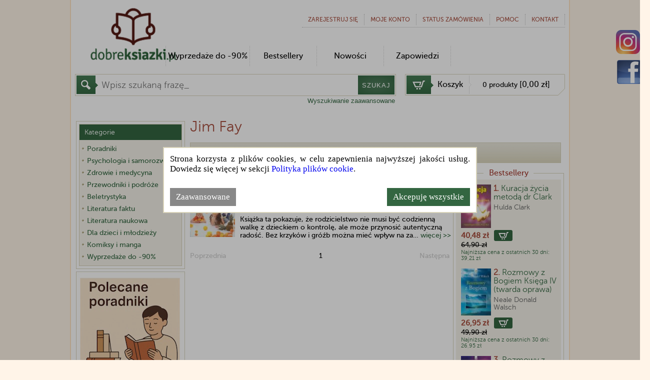

--- FILE ---
content_type: text/html; charset=utf-8
request_url: https://dobreksiazki.pl/jim-fay,f36754
body_size: 24800
content:
<!DOCTYPE html>
<html>
<head>
    
    <!-- Google Tag Manager -->
    <script>
        (function (w, d, s, l, i) {
            w[l] = w[l] || []; w[l].push({
                'gtm.start':
                    new Date().getTime(), event: 'gtm.js'
            }); var f = d.getElementsByTagName(s)[0],
                j = d.createElement(s), dl = l != 'dataLayer' ? '&l=' + l : ''; j.async = true; j.src =
                    '//www.googletagmanager.com/gtm.js?id=' + i + dl; f.parentNode.insertBefore(j, f);
        })(window, document, 'script', 'dataLayer', 'GTM-5SNVB2');
    </script>
    <!-- End Google Tag Manager -->
    <!--Ceneo-->
    <script>
        (function (w, d, s, i, dl) {
            w._ceneo = w._ceneo || function () {
                w._ceneo.e = w._ceneo.e || []; w._ceneo.e.push(arguments);
            };
            w._ceneo.e = w._ceneo.e || []; dl = dl === undefined ? "dataLayer" : dl;
            const f = d.getElementsByTagName(s)[0], j = d.createElement(s);
            j.defer = true;
            j.src = "https://ssl.ceneo.pl/ct/v5/script.js?accountGuid=" + i + "&t=" +
                Date.now() + (dl ? "&dl=" + dl : ''); f.parentNode.insertBefore(j, f);
        })(window, document, "script", "1638905c-c0e1-44f1-aeb7-2a47b329d43c");</script>
    <!--Koniec Ceneo-->
    <meta http-equiv="content-type" content="text/html" charset="utf-8" />
    <meta http-equiv="Pragma" content="no-cache" />
    <title>Jim Fay - Książki | Dobreksiazki.pl</title>
    <link href="/favicon.ico" rel="shortcut icon" type="image/x-icon" />
    <meta name="viewport" content="width=device-width" />
    <meta name="description" content="Autor Jim Fay - sprawdź wszystkie książki. Kupuj nowości i bestsellery w księgarni internetowej Dobreksiazki.pl" />
    <meta name="google-site-verification" content="D0TavHLUC9InZhYauMrRt1VhlZkjv631aYtyUmWL404" />
    <link rel="preload" href="/Content/css?v=or-Jrz1M-KW7gUq8xec0aNpXmj4Whu3ArhSZXaLnI_81" as="style" />

    <link rel="preload" href="/Content/themes/base/css?v=-KG8nmy4WPbJJ3XBBkv8UNx3oxeH5D7OoiPdStC6o181" as="style" />

    
            <link rel="canonical" href="https://dobreksiazki.pl/jim-fay,f36754" />
                <meta name="robots" content="index, follow">

        
    <link href="/Content/css?v=or-Jrz1M-KW7gUq8xec0aNpXmj4Whu3ArhSZXaLnI_81" rel="stylesheet"/>

    <link href="/Content/themes/base/css?v=-KG8nmy4WPbJJ3XBBkv8UNx3oxeH5D7OoiPdStC6o181" rel="stylesheet"/>

    
    <link rel="preload" href="/Content/product?v=c_zsuO8ERhC7We4yJzG0H_jgLXY8R-pLaabYtDYYyI01" as="style" />

    <link href="/Content/product?v=c_zsuO8ERhC7We4yJzG0H_jgLXY8R-pLaabYtDYYyI01" rel="stylesheet"/>


    <script src="/bundles/modernizr?v=-zeKiJEDwTRyrWXK-8BvJOU3XFpsBcoaZBYMQBugyiQ1" defer></script>

    <script src="/bundles/jquery?v=XvK7pwH6aDoRSw1thgzmwvhJ7CqZ5RtfODYdjf994Lk1" defer></script>

    <script src="/bundles/jqueryui?v=2n1cTywEZtluTBD0VShjV-ihXV0RBphinHwK6ycTlyQ1" defer></script>

    <script src="/bundles/common?v=Y-a2y3llZTONNDqgri8MfYOPzcatljBtxIwNxs0HFNg1" defer></script>

    
    <script src="/bundles/product?v=PMQVJZyf81J9nVVlH1z0t-kLbrJ18lOBpFXtNvKzf_k1" defer></script>


    <script async src="https://www.googletagmanager.com/gtag/js?id=AW-1070264874"></script>
    <script>
        window.dataLayer = window.dataLayer || []; function gtag() { dataLayer.push(arguments); } gtag('js', new Date()); gtag('config', 'AW-1070264874');
    </script>
</head>
<body class="sub">
    <!-- Google Tag Manager (noscript) -->
    <noscript>
        <iframe src="//www.googletagmanager.com/ns.html?id=GTM-5SNVB2"
                height="0" width="0" style="display: none; visibility: hidden"></iframe>
    </noscript>
    <!-- End Google Tag Manager (noscript) -->
    

    <section id="page_content">
        <header>
            <div class="logo">
<a href='/' class="tagLink" >                    <img alt="Dobre Książki" src="/Content/Images/logo.png">
</a>            </div>
<nav>
    <ul id="top_navi">
            <li><a href="/konto/zarejestruj" rel="nofollow">Zarejestruj się</a> </li>
        <li>
            
            moje konto
            <ul class="sub">
                    <li><a href="/konto/zaloguj">Zaloguj się</a></li>
                <li><a href="/historia-zamowien">Historia zam&#243;wień</a></li>
                <li><a href="/konto/zmien-dane">Profil</a></li>
                <li><a href="/schowek">Schowek</a></li>
                <li><a href="/konto/zmien-haslo">Zmiana hasła</a></li>
            </ul>
        </li>
        <li><a href="/status-zamowienia">Status zam&#243;wienia</a></li>
        <li>
<a href='/informacje/pomoc' class="tagLink" >                Pomoc
</a>
        </li>
        <li><a href="/Contact/Contact">KONTAKT</a></li>
    </ul>
</nav>

<div class="clear"></div>


<nav>
    <ul id="main_menu">
                <li class="menu-separator"></li>
                <li>
                    <a href="/promocje-do-90,c21174">Wyprzedaże do -90%</a>
                    <ul class="sub1" style="margin-left: -24px">
                        
                    </ul>
                </li>
        <li class="menu-separator"></li>
        <li><a href="/bestsellery" onclick="ga('send', 'event', 'top', 'menu');">Bestsellery</a></li>
        <li class="menu-separator"></li>
        <li><a href="/nowosci" onclick="ga('send', 'event', 'top', 'menu');">Nowości</a></li>
        <li class="menu-separator"></li>
        <li><a href="/zapowiedzi" onclick="ga('send', 'event', 'top', 'menu');">Zapowiedzi</a></li>
        <li class="menu-separator"></li>
        
    </ul>
</nav>

            <div class="clear"></div>
            <div id="headerShoppingCart" class="right">
                <div id="basket">
                    <a href="/koszyk" title="Koszyk" rel="nofollow">
                        <p id="b1">Koszyk</p>
                        <p id="b2">
                        </p>
                    </a>
                </div>
            </div>
            <div id="headerSearchProduct" class="left">

<form action="/" id="navigationForm" method="get">    <div id="search_bar">
        <input type="hidden" name="catId" id="catId" />
        <input type="hidden" name="pageNo" id="pageNo" value="0" />
        <input type="hidden" name="flag" id="flag" />
        <input type="hidden" name="menuFilter" id="menuFilter" />
        <input type="hidden" name="sortingField" id="sortingField" />
        <input type="hidden" name="pageSize" id="pageSize" value="0" />
        <input type="hidden" name="featureValueId" id="featureValueId" value="36754" />
        <input type="hidden" name="available" id="available" value="false" />
        <input type="text" name="filter"  placeholder="Wpisz szukaną frazę_" onfocus="this.placeholder = ''" onblur="this.placeholder = 'Wpisz szukaną frazę_'" id="search_txt" />
        <button class="button" type="submit" id="searchButton" onclick="$('#catId').val(null); $('#pageNo').val(null); $('#featureValueId').val(null);">SZUKAJ</button>

    </div>
<input id="AS_Text_autor" name="AS_Text_autor" type="hidden" value="" /><input id="AS_Text_kod_paskowy" name="AS_Text_kod_paskowy" type="hidden" value="" /><input id="AS_Text_isbn" name="AS_Text_isbn" type="hidden" value="" /><input id="AS_Text_wydawca" name="AS_Text_wydawca" type="hidden" value="" /></form>
                <div class="clear"></div>
                <div class="right">
                    <a class="AdvencedSearchLink" href="/Product/AdvancedSearch" rel="nofollow">Wyszukiwanie zaawansowane</a>
                </div>
                <div class="clear"></div>
            </div>

            <div class="clear"></div>
        </header>
        <div id="bodyShell">

            <div id="body">

    <div id="categoryListButton" class="button">
        KATEGORIE <span>[rozwiń]</span>
    </div>

                <table id="bodyLayout">

                    <tr>


                        <td id="centerColumn">
                            <div id="centerColumnContent">
                                
                                

    <div id="info_bar">

    </div>
    <section id="main_content">

        <aside class="categoryMainMenu" id="leftColumn">
            <div id="category_home" class="tool_box category" style="float: left; /*width: 186px; height: 267px; */ margin-right: 16px;">
<div id="categoryList" style="margin-bottom: 0px">
    <div class="inside">
        <h4>Kategorie</h4>
        <ul>
                        <li categoryid="28110" class="categoryItemParent" parentcategoryid="" style=" ">
                <div categoryid="28110" class=" categoryItem " style="padding-left: 0px">
                        <div categoryid="28110" class="left hasSubCategory)"></div>
                    <a href="/poradniki,c28110" class="left" onclick="ga('send', 'event', 'kategorie', 'lista');">
                            <div>
                                <div class="bullet"></div>
                                <div class="catName" style="width: 180px">Poradniki</div>
                            </div>
                    </a>
                    <div class="clear"></div>
                </div>
                    <ul categoryid="28110" class="internalUl collapsed">

                                    <li categoryid="28153" class="categoryItemParent" parentcategoryid="28110" style=" ">
                <div categoryid="28153" class=" subCategoryItem " style="padding-left: 12px">
                    <a href="/ciaza-dziecko,c28153" class="left" onclick="ga('send', 'event', 'kategorie', 'lista');">
                            <div>
                                <div class="bullet"></div>
                                <div class="catName" style="width: 168px">Ciąża, dziecko</div>
                            </div>
                    </a>
                    <div class="clear"></div>
                </div>
            </li>
            <li categoryid="28154" class="categoryItemParent" parentcategoryid="28110" style=" ">
                <div categoryid="28154" class=" subCategoryItem " style="padding-left: 12px">
                    <a href="/dom,c28154" class="left" onclick="ga('send', 'event', 'kategorie', 'lista');">
                            <div>
                                <div class="bullet"></div>
                                <div class="catName" style="width: 168px">Dom i ogr&#243;d</div>
                            </div>
                    </a>
                    <div class="clear"></div>
                </div>
            </li>
            <li categoryid="28155" class="categoryItemParent" parentcategoryid="28110" style=" ">
                <div categoryid="28155" class=" subCategoryItem " style="padding-left: 12px">
                        <div categoryid="28155" class="left hasSubCategory)"></div>
                    <a href="/hobby,c28155" class="left" onclick="ga('send', 'event', 'kategorie', 'lista');">
                            <div>
                                <div class="bullet"></div>
                                <div class="catName" style="width: 168px">Hobby</div>
                            </div>
                    </a>
                    <div class="clear"></div>
                </div>
                    <ul categoryid="28155" class="internalUl collapsed">

                                    <li categoryid="28163" class="categoryItemParent" parentcategoryid="28155" style=" ">
                <div categoryid="28163" class=" subCategoryItem " style="padding-left: 24px">
                    <a href="/hodowla,c28163" class="left" onclick="ga('send', 'event', 'kategorie', 'lista');">
                            <div>
                                <div class="bullet"></div>
                                <div class="catName" style="width: 156px">Hodowla</div>
                            </div>
                    </a>
                    <div class="clear"></div>
                </div>
            </li>
            <li categoryid="28164" class="categoryItemParent" parentcategoryid="28155" style=" ">
                <div categoryid="28164" class=" subCategoryItem " style="padding-left: 24px">
                    <a href="/konie,c28164" class="left" onclick="ga('send', 'event', 'kategorie', 'lista');">
                            <div>
                                <div class="bullet"></div>
                                <div class="catName" style="width: 156px">Konie, jeździectwo</div>
                            </div>
                    </a>
                    <div class="clear"></div>
                </div>
            </li>
            <li categoryid="28166" class="categoryItemParent" parentcategoryid="28155" style=" ">
                <div categoryid="28166" class=" subCategoryItem " style="padding-left: 24px">
                    <a href="/malowanie-rysowanie,c28166" class="left" onclick="ga('send', 'event', 'kategorie', 'lista');">
                            <div>
                                <div class="bullet"></div>
                                <div class="catName" style="width: 156px">Malowanie, rysowanie</div>
                            </div>
                    </a>
                    <div class="clear"></div>
                </div>
            </li>
            <li categoryid="28167" class="categoryItemParent" parentcategoryid="28155" style=" ">
                <div categoryid="28167" class=" subCategoryItem " style="padding-left: 24px">
                    <a href="/przyroda,c28167" class="left" onclick="ga('send', 'event', 'kategorie', 'lista');">
                            <div>
                                <div class="bullet"></div>
                                <div class="catName" style="width: 156px">Przyroda</div>
                            </div>
                    </a>
                    <div class="clear"></div>
                </div>
            </li>
            <li categoryid="28168" class="categoryItemParent" parentcategoryid="28155" style=" ">
                <div categoryid="28168" class=" subCategoryItem " style="padding-left: 24px">
                    <a href="/rosliny,c28168" class="left" onclick="ga('send', 'event', 'kategorie', 'lista');">
                            <div>
                                <div class="bullet"></div>
                                <div class="catName" style="width: 156px">Rośliny</div>
                            </div>
                    </a>
                    <div class="clear"></div>
                </div>
            </li>
            <li categoryid="28169" class="categoryItemParent" parentcategoryid="28155" style=" ">
                <div categoryid="28169" class=" subCategoryItem " style="padding-left: 24px">
                    <a href="/szycie-i-inne-robotki,c28169" class="left" onclick="ga('send', 'event', 'kategorie', 'lista');">
                            <div>
                                <div class="bullet"></div>
                                <div class="catName" style="width: 156px">Szycie i inne rob&#243;tki</div>
                            </div>
                    </a>
                    <div class="clear"></div>
                </div>
            </li>
            <li categoryid="28170" class="categoryItemParent" parentcategoryid="28155" style=" ">
                <div categoryid="28170" class=" subCategoryItem " style="padding-left: 24px">
                    <a href="/wedkarstwo,c28170" class="left" onclick="ga('send', 'event', 'kategorie', 'lista');">
                            <div>
                                <div class="bullet"></div>
                                <div class="catName" style="width: 156px">Wędkarstwo</div>
                            </div>
                    </a>
                    <div class="clear"></div>
                </div>
            </li>
            <li categoryid="28165" class="categoryItemParent" parentcategoryid="28155" style=" ">
                <div categoryid="28165" class=" subCategoryItem " style="padding-left: 24px">
                    <a href="/zabawy,c28165" class="left" onclick="ga('send', 'event', 'kategorie', 'lista');">
                            <div>
                                <div class="bullet"></div>
                                <div class="catName" style="width: 156px">Zabawy</div>
                            </div>
                    </a>
                    <div class="clear"></div>
                </div>
            </li>
            <li categoryid="28171" class="categoryItemParent" parentcategoryid="28155" style=" ">
                <div categoryid="28171" class=" subCategoryItem " style="padding-left: 24px">
                    <a href="/zwierzeta,c28171" class="left" onclick="ga('send', 'event', 'kategorie', 'lista');">
                            <div>
                                <div class="bullet"></div>
                                <div class="catName" style="width: 156px">Zwierzęta</div>
                            </div>
                    </a>
                    <div class="clear"></div>
                </div>
            </li>

                    </ul>
            </li>
            <li categoryid="28156" class="categoryItemParent" parentcategoryid="28110" style=" ">
                <div categoryid="28156" class=" subCategoryItem " style="padding-left: 12px">
                        <div categoryid="28156" class="left hasSubCategory)"></div>
                    <a href="/kulinaria,c28156" class="left" onclick="ga('send', 'event', 'kategorie', 'lista');">
                            <div>
                                <div class="bullet"></div>
                                <div class="catName" style="width: 168px">Kulinaria</div>
                            </div>
                    </a>
                    <div class="clear"></div>
                </div>
                    <ul categoryid="28156" class="internalUl collapsed">

                                    <li categoryid="28162" class="categoryItemParent" parentcategoryid="28156" style=" ">
                <div categoryid="28162" class=" subCategoryItem " style="padding-left: 24px">
                    <a href="/diety,c28162" class="left" onclick="ga('send', 'event', 'kategorie', 'lista');">
                            <div>
                                <div class="bullet"></div>
                                <div class="catName" style="width: 156px">Diety</div>
                            </div>
                    </a>
                    <div class="clear"></div>
                </div>
            </li>

                    </ul>
            </li>
            <li categoryid="28157" class="categoryItemParent" parentcategoryid="28110" style=" ">
                <div categoryid="28157" class=" subCategoryItem " style="padding-left: 12px">
                    <a href="/motoryzacja,c28157" class="left" onclick="ga('send', 'event', 'kategorie', 'lista');">
                            <div>
                                <div class="bullet"></div>
                                <div class="catName" style="width: 168px">Motoryzacja</div>
                            </div>
                    </a>
                    <div class="clear"></div>
                </div>
            </li>
            <li categoryid="28158" class="categoryItemParent" parentcategoryid="28110" style=" ">
                <div categoryid="28158" class=" subCategoryItem " style="padding-left: 12px">
                    <a href="/ogrod,c28158" class="left" onclick="ga('send', 'event', 'kategorie', 'lista');">
                            <div>
                                <div class="bullet"></div>
                                <div class="catName" style="width: 168px">Ogr&#243;d</div>
                            </div>
                    </a>
                    <div class="clear"></div>
                </div>
            </li>
            <li categoryid="21123" class="categoryItemParent" parentcategoryid="28110" style=" ">
                <div categoryid="21123" class=" subCategoryItem " style="padding-left: 12px">
                        <div categoryid="21123" class="left hasSubCategory)"></div>
                    <a href="/psychologia,c21123" class="left" onclick="ga('send', 'event', 'kategorie', 'lista');">
                            <div>
                                <div class="bullet"></div>
                                <div class="catName" style="width: 168px">Psychologia</div>
                            </div>
                    </a>
                    <div class="clear"></div>
                </div>
                    <ul categoryid="21123" class="internalUl collapsed">

                                    <li categoryid="21139" class="categoryItemParent" parentcategoryid="21123" style=" ">
                <div categoryid="21139" class=" subCategoryItem " style="padding-left: 24px">
                        <div categoryid="21139" class="left hasSubCategory)"></div>
                    <a href="/dziedziny-powiazane,c21139" class="left" onclick="ga('send', 'event', 'kategorie', 'lista');">
                            <div>
                                <div class="bullet"></div>
                                <div class="catName" style="width: 156px">Dziedziny powiązane</div>
                            </div>
                    </a>
                    <div class="clear"></div>
                </div>
                    <ul categoryid="21139" class="internalUl collapsed">

                                    <li categoryid="21154" class="categoryItemParent" parentcategoryid="21139" style=" ">
                <div categoryid="21154" class=" subCategoryItem " style="padding-left: 36px">
                    <a href="/astronomia-i-astrofizyka,c21154" class="left" onclick="ga('send', 'event', 'kategorie', 'lista');">
                            <div>
                                <div class="bullet"></div>
                                <div class="catName" style="width: 144px">Astronomia i astrofizyka</div>
                            </div>
                    </a>
                    <div class="clear"></div>
                </div>
            </li>
            <li categoryid="21153" class="categoryItemParent" parentcategoryid="21139" style=" ">
                <div categoryid="21153" class=" subCategoryItem " style="padding-left: 36px">
                    <a href="/ekologia,c21153" class="left" onclick="ga('send', 'event', 'kategorie', 'lista');">
                            <div>
                                <div class="bullet"></div>
                                <div class="catName" style="width: 144px">Ekologia</div>
                            </div>
                    </a>
                    <div class="clear"></div>
                </div>
            </li>
            <li categoryid="21171" class="categoryItemParent" parentcategoryid="21139" style=" ">
                <div categoryid="21171" class=" subCategoryItem " style="padding-left: 36px">
                    <a href="/filozofia,c21171" class="left" onclick="ga('send', 'event', 'kategorie', 'lista');">
                            <div>
                                <div class="bullet"></div>
                                <div class="catName" style="width: 144px">Filozofia</div>
                            </div>
                    </a>
                    <div class="clear"></div>
                </div>
            </li>
            <li categoryid="21141" class="categoryItemParent" parentcategoryid="21139" style=" ">
                <div categoryid="21141" class=" subCategoryItem " style="padding-left: 36px">
                    <a href="/kultura,c21141" class="left" onclick="ga('send', 'event', 'kategorie', 'lista');">
                            <div>
                                <div class="bullet"></div>
                                <div class="catName" style="width: 144px">Kultura</div>
                            </div>
                    </a>
                    <div class="clear"></div>
                </div>
            </li>
            <li categoryid="21155" class="categoryItemParent" parentcategoryid="21139" style=" ">
                <div categoryid="21155" class=" subCategoryItem " style="padding-left: 36px">
                    <a href="/podroznictwo,c21155" class="left" onclick="ga('send', 'event', 'kategorie', 'lista');">
                            <div>
                                <div class="bullet"></div>
                                <div class="catName" style="width: 144px">Podr&#243;żnictwo</div>
                            </div>
                    </a>
                    <div class="clear"></div>
                </div>
            </li>
            <li categoryid="21142" class="categoryItemParent" parentcategoryid="21139" style=" ">
                <div categoryid="21142" class=" subCategoryItem " style="padding-left: 36px">
                        <div categoryid="21142" class="left hasSubCategory)"></div>
                    <a href="/religia,c21142" class="left" onclick="ga('send', 'event', 'kategorie', 'lista');">
                            <div>
                                <div class="bullet"></div>
                                <div class="catName" style="width: 144px">Religia</div>
                            </div>
                    </a>
                    <div class="clear"></div>
                </div>
                    <ul categoryid="21142" class="internalUl collapsed">

                                    <li categoryid="21144" class="categoryItemParent" parentcategoryid="21142" style=" ">
                <div categoryid="21144" class=" subCategoryItem " style="padding-left: 48px">
                    <a href="/chrzescijanstwo,c21144" class="left" onclick="ga('send', 'event', 'kategorie', 'lista');">
                            <div>
                                <div class="bullet"></div>
                                <div class="catName" style="width: 132px">Chrześcijaństwo</div>
                            </div>
                    </a>
                    <div class="clear"></div>
                </div>
            </li>
            <li categoryid="21145" class="categoryItemParent" parentcategoryid="21142" style=" ">
                <div categoryid="21145" class=" subCategoryItem " style="padding-left: 48px">
                    <a href="/islam,c21145" class="left" onclick="ga('send', 'event', 'kategorie', 'lista');">
                            <div>
                                <div class="bullet"></div>
                                <div class="catName" style="width: 132px">Islam</div>
                            </div>
                    </a>
                    <div class="clear"></div>
                </div>
            </li>
            <li categoryid="21146" class="categoryItemParent" parentcategoryid="21142" style=" ">
                <div categoryid="21146" class=" subCategoryItem " style="padding-left: 48px">
                    <a href="/judaizm,c21146" class="left" onclick="ga('send', 'event', 'kategorie', 'lista');">
                            <div>
                                <div class="bullet"></div>
                                <div class="catName" style="width: 132px">Judaizm </div>
                            </div>
                    </a>
                    <div class="clear"></div>
                </div>
            </li>
            <li categoryid="21147" class="categoryItemParent" parentcategoryid="21142" style=" ">
                <div categoryid="21147" class=" subCategoryItem " style="padding-left: 48px">
                    <a href="/ksiegi-kanoniczne-i-teksty-swiete,c21147" class="left" onclick="ga('send', 'event', 'kategorie', 'lista');">
                            <div>
                                <div class="bullet"></div>
                                <div class="catName" style="width: 132px">Księgi kanoniczne i teksty święte</div>
                            </div>
                    </a>
                    <div class="clear"></div>
                </div>
            </li>
            <li categoryid="21148" class="categoryItemParent" parentcategoryid="21142" style=" ">
                <div categoryid="21148" class=" subCategoryItem " style="padding-left: 48px">
                    <a href="/religie-dalekiego-wschodu,c21148" class="left textBold" onclick="ga('send', 'event', 'kategorie', 'lista');">
                            <div>
                                <div class="bullet"></div>
                                <div class="catName" style="width: 132px">Religie Dalekiego Wschodu</div>
                            </div>
                    </a>
                    <div class="clear"></div>
                </div>
            </li>
            <li categoryid="21149" class="categoryItemParent" parentcategoryid="21142" style=" ">
                <div categoryid="21149" class=" subCategoryItem " style="padding-left: 48px">
                    <a href="/religie-pierwotne-i-swiata-starozytnego,c21149" class="left" onclick="ga('send', 'event', 'kategorie', 'lista');">
                            <div>
                                <div class="bullet"></div>
                                <div class="catName" style="width: 132px">Religie pierwotne i świata starożytnego</div>
                            </div>
                    </a>
                    <div class="clear"></div>
                </div>
            </li>
            <li categoryid="21151" class="categoryItemParent" parentcategoryid="21142" style=" ">
                <div categoryid="21151" class=" subCategoryItem " style="padding-left: 48px">
                    <a href="/sanktuaria-i-cmentarze,c21151" class="left" onclick="ga('send', 'event', 'kategorie', 'lista');">
                            <div>
                                <div class="bullet"></div>
                                <div class="catName" style="width: 132px">Sanktuaria i cmentarze</div>
                            </div>
                    </a>
                    <div class="clear"></div>
                </div>
            </li>
            <li categoryid="21150" class="categoryItemParent" parentcategoryid="21142" style=" ">
                <div categoryid="21150" class=" subCategoryItem " style="padding-left: 48px">
                    <a href="/sekty,c21150" class="left" onclick="ga('send', 'event', 'kategorie', 'lista');">
                            <div>
                                <div class="bullet"></div>
                                <div class="catName" style="width: 132px">Sekty</div>
                            </div>
                    </a>
                    <div class="clear"></div>
                </div>
            </li>

                    </ul>
            </li>
            <li categoryid="21140" class="categoryItemParent" parentcategoryid="21139" style=" ">
                <div categoryid="21140" class=" subCategoryItem " style="padding-left: 36px">
                    <a href="/socjologia,c21140" class="left" onclick="ga('send', 'event', 'kategorie', 'lista');">
                            <div>
                                <div class="bullet"></div>
                                <div class="catName" style="width: 144px">Socjologia</div>
                            </div>
                    </a>
                    <div class="clear"></div>
                </div>
            </li>
            <li categoryid="21152" class="categoryItemParent" parentcategoryid="21139" style=" ">
                <div categoryid="21152" class=" subCategoryItem " style="padding-left: 36px">
                    <a href="/sztuka,c21152" class="left" onclick="ga('send', 'event', 'kategorie', 'lista');">
                            <div>
                                <div class="bullet"></div>
                                <div class="catName" style="width: 144px">Sztuka</div>
                            </div>
                    </a>
                    <div class="clear"></div>
                </div>
            </li>

                    </ul>
            </li>
            <li categoryid="21129" class="categoryItemParent" parentcategoryid="21123" style=" ">
                <div categoryid="21129" class=" subCategoryItem " style="padding-left: 24px">
                    <a href="/inteligencja-pamiec-kreatywnosc,c21129" class="left" onclick="ga('send', 'event', 'kategorie', 'lista');">
                            <div>
                                <div class="bullet"></div>
                                <div class="catName" style="width: 156px">Inteligencja, pamięć, kreatywność</div>
                            </div>
                    </a>
                    <div class="clear"></div>
                </div>
            </li>
            <li categoryid="21104" class="categoryItemParent" parentcategoryid="21123" style=" ">
                <div categoryid="21104" class=" subCategoryItem " style="padding-left: 24px">
                    <a href="/moc-umyslu,c21104" class="left" onclick="ga('send', 'event', 'kategorie', 'lista');">
                            <div>
                                <div class="bullet"></div>
                                <div class="catName" style="width: 156px">Moc umysłu</div>
                            </div>
                    </a>
                    <div class="clear"></div>
                </div>
            </li>
            <li categoryid="21125" class="categoryItemParent" parentcategoryid="21123" style=" ">
                <div categoryid="21125" class=" subCategoryItem " style="padding-left: 24px">
                    <a href="/pedagogika-i-wychowanie,c21125" class="left" onclick="ga('send', 'event', 'kategorie', 'lista');">
                            <div>
                                <div class="bullet"></div>
                                <div class="catName" style="width: 156px">Pedagogika i wychowanie</div>
                            </div>
                    </a>
                    <div class="clear"></div>
                </div>
            </li>
            <li categoryid="21138" class="categoryItemParent" parentcategoryid="21123" style=" ">
                <div categoryid="21138" class=" subCategoryItem " style="padding-left: 24px">
                    <a href="/praca-i-biznes,c21138" class="left" onclick="ga('send', 'event', 'kategorie', 'lista');">
                            <div>
                                <div class="bullet"></div>
                                <div class="catName" style="width: 156px">Praca i biznes</div>
                            </div>
                    </a>
                    <div class="clear"></div>
                </div>
            </li>
            <li categoryid="21126" class="categoryItemParent" parentcategoryid="21123" style=" ">
                <div categoryid="21126" class=" subCategoryItem " style="padding-left: 24px">
                    <a href="/relacje-miedzyludzkie,c21126" class="left" onclick="ga('send', 'event', 'kategorie', 'lista');">
                            <div>
                                <div class="bullet"></div>
                                <div class="catName" style="width: 156px">Relacje międzyludzkie</div>
                            </div>
                    </a>
                    <div class="clear"></div>
                </div>
            </li>
            <li categoryid="21124" class="categoryItemParent" parentcategoryid="21123" style=" ">
                <div categoryid="21124" class=" subCategoryItem " style="padding-left: 24px">
                    <a href="/rodzina,c21124" class="left" onclick="ga('send', 'event', 'kategorie', 'lista');">
                            <div>
                                <div class="bullet"></div>
                                <div class="catName" style="width: 156px">Rodzina</div>
                            </div>
                    </a>
                    <div class="clear"></div>
                </div>
            </li>
            <li categoryid="21130" class="categoryItemParent" parentcategoryid="21123" style=" ">
                <div categoryid="21130" class=" subCategoryItem " style="padding-left: 24px">
                    <a href="/samorealizacja-i-kariera,c21130" class="left" onclick="ga('send', 'event', 'kategorie', 'lista');">
                            <div>
                                <div class="bullet"></div>
                                <div class="catName" style="width: 156px">Samorealizacja i kariera</div>
                            </div>
                    </a>
                    <div class="clear"></div>
                </div>
            </li>
            <li categoryid="21128" class="categoryItemParent" parentcategoryid="21123" style=" ">
                <div categoryid="21128" class=" subCategoryItem " style="padding-left: 24px">
                    <a href="/seks-i-zycie-intymne,c21128" class="left" onclick="ga('send', 'event', 'kategorie', 'lista');">
                            <div>
                                <div class="bullet"></div>
                                <div class="catName" style="width: 156px">Seks i życie intymne</div>
                            </div>
                    </a>
                    <div class="clear"></div>
                </div>
            </li>
            <li categoryid="21127" class="categoryItemParent" parentcategoryid="21123" style=" ">
                <div categoryid="21127" class=" subCategoryItem " style="padding-left: 24px">
                    <a href="/techniki-psychologii-i-psychoterapii,c21127" class="left" onclick="ga('send', 'event', 'kategorie', 'lista');">
                            <div>
                                <div class="bullet"></div>
                                <div class="catName" style="width: 156px">Techniki psychologii i psychoterapii</div>
                            </div>
                    </a>
                    <div class="clear"></div>
                </div>
            </li>
            <li categoryid="21131" class="categoryItemParent" parentcategoryid="21123" style=" ">
                <div categoryid="21131" class=" subCategoryItem " style="padding-left: 24px">
                        <div categoryid="21131" class="left hasSubCategory)"></div>
                    <a href="/uczucia-i-emocje,c21131" class="left" onclick="ga('send', 'event', 'kategorie', 'lista');">
                            <div>
                                <div class="bullet"></div>
                                <div class="catName" style="width: 156px">Uczucia i emocje</div>
                            </div>
                    </a>
                    <div class="clear"></div>
                </div>
                    <ul categoryid="21131" class="internalUl collapsed">

                                    <li categoryid="21132" class="categoryItemParent" parentcategoryid="21131" style=" ">
                <div categoryid="21132" class=" subCategoryItem " style="padding-left: 36px">
                    <a href="/depresja-i-leki,c21132" class="left" onclick="ga('send', 'event', 'kategorie', 'lista');">
                            <div>
                                <div class="bullet"></div>
                                <div class="catName" style="width: 144px">Depresja i lęki</div>
                            </div>
                    </a>
                    <div class="clear"></div>
                </div>
            </li>
            <li categoryid="21133" class="categoryItemParent" parentcategoryid="21131" style=" ">
                <div categoryid="21133" class=" subCategoryItem " style="padding-left: 36px">
                    <a href="/milosc-i-szczescie,c21133" class="left" onclick="ga('send', 'event', 'kategorie', 'lista');">
                            <div>
                                <div class="bullet"></div>
                                <div class="catName" style="width: 144px">Miłość i szczęście</div>
                            </div>
                    </a>
                    <div class="clear"></div>
                </div>
            </li>
            <li categoryid="21134" class="categoryItemParent" parentcategoryid="21131" style=" ">
                <div categoryid="21134" class=" subCategoryItem " style="padding-left: 36px">
                    <a href="/stres-i-agresja,c21134" class="left" onclick="ga('send', 'event', 'kategorie', 'lista');">
                            <div>
                                <div class="bullet"></div>
                                <div class="catName" style="width: 144px">Stres i agresja</div>
                            </div>
                    </a>
                    <div class="clear"></div>
                </div>
            </li>
            <li categoryid="21135" class="categoryItemParent" parentcategoryid="21131" style=" ">
                <div categoryid="21135" class=" subCategoryItem " style="padding-left: 36px">
                    <a href="/starosc-i-zaloba,c21135" class="left" onclick="ga('send', 'event', 'kategorie', 'lista');">
                            <div>
                                <div class="bullet"></div>
                                <div class="catName" style="width: 144px">Starość i żałoba</div>
                            </div>
                    </a>
                    <div class="clear"></div>
                </div>
            </li>
            <li categoryid="21136" class="categoryItemParent" parentcategoryid="21131" style=" ">
                <div categoryid="21136" class=" subCategoryItem " style="padding-left: 36px">
                    <a href="/sen,c21136" class="left textBold" onclick="ga('send', 'event', 'kategorie', 'lista');">
                            <div>
                                <div class="bullet"></div>
                                <div class="catName" style="width: 144px">Sen</div>
                            </div>
                    </a>
                    <div class="clear"></div>
                </div>
            </li>

                    </ul>
            </li>
            <li categoryid="21137" class="categoryItemParent" parentcategoryid="21123" style=" ">
                <div categoryid="21137" class=" subCategoryItem " style="padding-left: 24px">
                    <a href="/uzaleznienia,c21137" class="left" onclick="ga('send', 'event', 'kategorie', 'lista');">
                            <div>
                                <div class="bullet"></div>
                                <div class="catName" style="width: 156px">Uzależnienia</div>
                            </div>
                    </a>
                    <div class="clear"></div>
                </div>
            </li>

                    </ul>
            </li>
            <li categoryid="21100" class="categoryItemParent" parentcategoryid="28110" style=" ">
                <div categoryid="21100" class=" subCategoryItem " style="padding-left: 12px">
                        <div categoryid="21100" class="left hasSubCategory)"></div>
                    <a href="/ezoteryka-i-rozwoj-duchowy,c21100" class="left" onclick="ga('send', 'event', 'kategorie', 'lista');">
                            <div>
                                <div class="bullet"></div>
                                <div class="catName" style="width: 168px">Rozw&#243;j duchowy</div>
                            </div>
                    </a>
                    <div class="clear"></div>
                </div>
                    <ul categoryid="21100" class="internalUl collapsed">

                                    <li categoryid="21120" class="categoryItemParent" parentcategoryid="21100" style=" ">
                <div categoryid="21120" class=" subCategoryItem " style="padding-left: 24px">
                    <a href="/anioly-i-demony,c21120" class="left" onclick="ga('send', 'event', 'kategorie', 'lista');">
                            <div>
                                <div class="bullet"></div>
                                <div class="catName" style="width: 156px">Anioły i demony</div>
                            </div>
                    </a>
                    <div class="clear"></div>
                </div>
            </li>
            <li categoryid="21110" class="categoryItemParent" parentcategoryid="21100" style=" ">
                <div categoryid="21110" class=" subCategoryItem " style="padding-left: 24px">
                        <div categoryid="21110" class="left hasSubCategory)"></div>
                    <a href="/astrologia-i-wrozbiarstwo,c21110" class="left" onclick="ga('send', 'event', 'kategorie', 'lista');">
                            <div>
                                <div class="bullet"></div>
                                <div class="catName" style="width: 156px">Astrologia i wr&#243;żbiarstwo</div>
                            </div>
                    </a>
                    <div class="clear"></div>
                </div>
                    <ul categoryid="21110" class="internalUl collapsed">

                                    <li categoryid="21111" class="categoryItemParent" parentcategoryid="21110" style=" ">
                <div categoryid="21111" class=" subCategoryItem " style="padding-left: 36px">
                    <a href="/astrologia,c21111" class="left" onclick="ga('send', 'event', 'kategorie', 'lista');">
                            <div>
                                <div class="bullet"></div>
                                <div class="catName" style="width: 144px">Astrologia</div>
                            </div>
                    </a>
                    <div class="clear"></div>
                </div>
            </li>
            <li categoryid="21118" class="categoryItemParent" parentcategoryid="21110" style=" ">
                <div categoryid="21118" class=" subCategoryItem " style="padding-left: 36px">
                    <a href="/i-cing,c21118" class="left" onclick="ga('send', 'event', 'kategorie', 'lista');">
                            <div>
                                <div class="bullet"></div>
                                <div class="catName" style="width: 144px">I Cing</div>
                            </div>
                    </a>
                    <div class="clear"></div>
                </div>
            </li>
            <li categoryid="21114" class="categoryItemParent" parentcategoryid="21110" style=" ">
                <div categoryid="21114" class=" subCategoryItem " style="padding-left: 36px">
                    <a href="/karty,c21114" class="left" onclick="ga('send', 'event', 'kategorie', 'lista');">
                            <div>
                                <div class="bullet"></div>
                                <div class="catName" style="width: 144px">Karty</div>
                            </div>
                    </a>
                    <div class="clear"></div>
                </div>
            </li>
            <li categoryid="21113" class="categoryItemParent" parentcategoryid="21110" style=" ">
                <div categoryid="21113" class=" subCategoryItem " style="padding-left: 36px">
                    <a href="/numerologia,c21113" class="left" onclick="ga('send', 'event', 'kategorie', 'lista');">
                            <div>
                                <div class="bullet"></div>
                                <div class="catName" style="width: 144px">Numerologia</div>
                            </div>
                    </a>
                    <div class="clear"></div>
                </div>
            </li>
            <li categoryid="21112" class="categoryItemParent" parentcategoryid="21110" style=" ">
                <div categoryid="21112" class=" subCategoryItem " style="padding-left: 36px">
                    <a href="/przepowiednie,c21112" class="left" onclick="ga('send', 'event', 'kategorie', 'lista');">
                            <div>
                                <div class="bullet"></div>
                                <div class="catName" style="width: 144px">Przepowiednie</div>
                            </div>
                    </a>
                    <div class="clear"></div>
                </div>
            </li>
            <li categoryid="21116" class="categoryItemParent" parentcategoryid="21110" style=" ">
                <div categoryid="21116" class=" subCategoryItem " style="padding-left: 36px">
                    <a href="/runy,c21116" class="left" onclick="ga('send', 'event', 'kategorie', 'lista');">
                            <div>
                                <div class="bullet"></div>
                                <div class="catName" style="width: 144px">Runy</div>
                            </div>
                    </a>
                    <div class="clear"></div>
                </div>
            </li>
            <li categoryid="21117" class="categoryItemParent" parentcategoryid="21110" style=" ">
                <div categoryid="21117" class=" subCategoryItem " style="padding-left: 36px">
                    <a href="/senniki,c21117" class="left" onclick="ga('send', 'event', 'kategorie', 'lista');">
                            <div>
                                <div class="bullet"></div>
                                <div class="catName" style="width: 144px">Senniki</div>
                            </div>
                    </a>
                    <div class="clear"></div>
                </div>
            </li>
            <li categoryid="21115" class="categoryItemParent" parentcategoryid="21110" style=" ">
                <div categoryid="21115" class=" subCategoryItem " style="padding-left: 36px">
                    <a href="/tarot,c21115" class="left" onclick="ga('send', 'event', 'kategorie', 'lista');">
                            <div>
                                <div class="bullet"></div>
                                <div class="catName" style="width: 144px">Tarot</div>
                            </div>
                    </a>
                    <div class="clear"></div>
                </div>
            </li>
            <li categoryid="21119" class="categoryItemParent" parentcategoryid="21110" style=" ">
                <div categoryid="21119" class=" subCategoryItem " style="padding-left: 36px">
                    <a href="/inne,c21119" class="left" onclick="ga('send', 'event', 'kategorie', 'lista');">
                            <div>
                                <div class="bullet"></div>
                                <div class="catName" style="width: 144px">Inne</div>
                            </div>
                    </a>
                    <div class="clear"></div>
                </div>
            </li>

                    </ul>
            </li>
            <li categoryid="21122" class="categoryItemParent" parentcategoryid="21100" style=" ">
                <div categoryid="21122" class=" subCategoryItem " style="padding-left: 24px">
                    <a href="/ezoteryka,c21122" class="left" onclick="ga('send', 'event', 'kategorie', 'lista');">
                            <div>
                                <div class="bullet"></div>
                                <div class="catName" style="width: 156px">Rozw&#243;j duchowy</div>
                            </div>
                    </a>
                    <div class="clear"></div>
                </div>
            </li>
            <li categoryid="21103" class="categoryItemParent" parentcategoryid="21100" style=" ">
                <div categoryid="21103" class=" subCategoryItem " style="padding-left: 24px">
                    <a href="/feng-shui,c21103" class="left" onclick="ga('send', 'event', 'kategorie', 'lista');">
                            <div>
                                <div class="bullet"></div>
                                <div class="catName" style="width: 156px">Feng shui</div>
                            </div>
                    </a>
                    <div class="clear"></div>
                </div>
            </li>
            <li categoryid="21102" class="categoryItemParent" parentcategoryid="21100" style=" ">
                <div categoryid="21102" class=" subCategoryItem " style="padding-left: 24px">
                    <a href="/magia,c21102" class="left" onclick="ga('send', 'event', 'kategorie', 'lista');">
                            <div>
                                <div class="bullet"></div>
                                <div class="catName" style="width: 156px">Magia</div>
                            </div>
                    </a>
                    <div class="clear"></div>
                </div>
            </li>
            <li categoryid="21101" class="categoryItemParent" parentcategoryid="21100" style=" ">
                <div categoryid="21101" class=" subCategoryItem " style="padding-left: 24px">
                    <a href="/parapsychologia,c21101" class="left" onclick="ga('send', 'event', 'kategorie', 'lista');">
                            <div>
                                <div class="bullet"></div>
                                <div class="catName" style="width: 156px">Parapsychologia</div>
                            </div>
                    </a>
                    <div class="clear"></div>
                </div>
            </li>
            <li categoryid="21121" class="categoryItemParent" parentcategoryid="21100" style=" ">
                <div categoryid="21121" class=" subCategoryItem " style="padding-left: 24px">
                    <a href="/psychotronika,c21121" class="left" onclick="ga('send', 'event', 'kategorie', 'lista');">
                            <div>
                                <div class="bullet"></div>
                                <div class="catName" style="width: 156px">Psychotronika</div>
                            </div>
                    </a>
                    <div class="clear"></div>
                </div>
            </li>
            <li categoryid="21105" class="categoryItemParent" parentcategoryid="21100" style=" ">
                <div categoryid="21105" class=" subCategoryItem " style="padding-left: 24px">
                    <a href="/tajemnice-swiata,c21105" class="left" onclick="ga('send', 'event', 'kategorie', 'lista');">
                            <div>
                                <div class="bullet"></div>
                                <div class="catName" style="width: 156px">Tajemnice świata</div>
                            </div>
                    </a>
                    <div class="clear"></div>
                </div>
            </li>
            <li categoryid="21106" class="categoryItemParent" parentcategoryid="21100" style=" ">
                <div categoryid="21106" class=" subCategoryItem " style="padding-left: 24px">
                        <div categoryid="21106" class="left hasSubCategory)"></div>
                    <a href="/wiedza-duchowa,c21106" class="left" onclick="ga('send', 'event', 'kategorie', 'lista');">
                            <div>
                                <div class="bullet"></div>
                                <div class="catName" style="width: 156px">Wiedza duchowa</div>
                            </div>
                    </a>
                    <div class="clear"></div>
                </div>
                    <ul categoryid="21106" class="internalUl collapsed">

                                    <li categoryid="21107" class="categoryItemParent" parentcategoryid="21106" style=" ">
                <div categoryid="21107" class=" subCategoryItem " style="padding-left: 36px">
                    <a href="/religie-dalekiego-wschodu,c21107" class="left" onclick="ga('send', 'event', 'kategorie', 'lista');">
                            <div>
                                <div class="bullet"></div>
                                <div class="catName" style="width: 144px">Religie Dalekiego Wschodu</div>
                            </div>
                    </a>
                    <div class="clear"></div>
                </div>
            </li>
            <li categoryid="21109" class="categoryItemParent" parentcategoryid="21106" style=" ">
                <div categoryid="21109" class=" subCategoryItem " style="padding-left: 36px">
                    <a href="/rozwoj-duchowy,c21109" class="left" onclick="ga('send', 'event', 'kategorie', 'lista');">
                            <div>
                                <div class="bullet"></div>
                                <div class="catName" style="width: 144px">Rozw&#243;j duchowy</div>
                            </div>
                    </a>
                    <div class="clear"></div>
                </div>
            </li>

                    </ul>
            </li>
            <li categoryid="21194" class="categoryItemParent" parentcategoryid="21100" style=" ">
                <div categoryid="21194" class=" subCategoryItem " style="padding-left: 24px">
                    <a href="/zycie-po-smierci,c21194" class="left" onclick="ga('send', 'event', 'kategorie', 'lista');">
                            <div>
                                <div class="bullet"></div>
                                <div class="catName" style="width: 156px">Życie po śmierci</div>
                            </div>
                    </a>
                    <div class="clear"></div>
                </div>
            </li>

                    </ul>
            </li>
            <li categoryid="28161" class="categoryItemParent" parentcategoryid="28110" style=" ">
                <div categoryid="28161" class=" subCategoryItem " style="padding-left: 12px">
                    <a href="/seks,c28161" class="left" onclick="ga('send', 'event', 'kategorie', 'lista');">
                            <div>
                                <div class="bullet"></div>
                                <div class="catName" style="width: 168px">Seks</div>
                            </div>
                    </a>
                    <div class="clear"></div>
                </div>
            </li>
            <li categoryid="28159" class="categoryItemParent" parentcategoryid="28110" style=" ">
                <div categoryid="28159" class=" subCategoryItem " style="padding-left: 12px">
                    <a href="/uroda,c28159" class="left" onclick="ga('send', 'event', 'kategorie', 'lista');">
                            <div>
                                <div class="bullet"></div>
                                <div class="catName" style="width: 168px">Uroda, moda</div>
                            </div>
                    </a>
                    <div class="clear"></div>
                </div>
            </li>
            <li categoryid="21082" class="categoryItemParent" parentcategoryid="28110" style=" ">
                <div categoryid="21082" class=" subCategoryItem " style="padding-left: 12px">
                        <div categoryid="21082" class="left hasSubCategory)"></div>
                    <a href="/zdrowie,c21082" class="left" onclick="ga('send', 'event', 'kategorie', 'lista');">
                            <div>
                                <div class="bullet"></div>
                                <div class="catName" style="width: 168px">Zdrowie</div>
                            </div>
                    </a>
                    <div class="clear"></div>
                </div>
                    <ul categoryid="21082" class="internalUl collapsed">

                                    <li categoryid="21083" class="categoryItemParent" parentcategoryid="21082" style=" ">
                <div categoryid="21083" class=" subCategoryItem " style="padding-left: 24px">
                    <a href="/aktywnosc-fizyczna-i-hobby,c21083" class="left" onclick="ga('send', 'event', 'kategorie', 'lista');">
                            <div>
                                <div class="bullet"></div>
                                <div class="catName" style="width: 156px">Aktywność fizyczna i hobby</div>
                            </div>
                    </a>
                    <div class="clear"></div>
                </div>
            </li>
            <li categoryid="21088" class="categoryItemParent" parentcategoryid="21082" style=" ">
                <div categoryid="21088" class=" subCategoryItem " style="padding-left: 24px">
                    <a href="/choroby-nowotworowe,c21088" class="left" onclick="ga('send', 'event', 'kategorie', 'lista');">
                            <div>
                                <div class="bullet"></div>
                                <div class="catName" style="width: 156px">Choroby nowotworowe</div>
                            </div>
                    </a>
                    <div class="clear"></div>
                </div>
            </li>
            <li categoryid="21087" class="categoryItemParent" parentcategoryid="21082" style=" ">
                <div categoryid="21087" class=" subCategoryItem " style="padding-left: 24px">
                    <a href="/diety,c21087" class="left" onclick="ga('send', 'event', 'kategorie', 'lista');">
                            <div>
                                <div class="bullet"></div>
                                <div class="catName" style="width: 156px">Diety</div>
                            </div>
                    </a>
                    <div class="clear"></div>
                </div>
            </li>
            <li categoryid="21086" class="categoryItemParent" parentcategoryid="21082" style=" ">
                <div categoryid="21086" class=" subCategoryItem " style="padding-left: 24px">
                    <a href="/kulinaria,c21086" class="left" onclick="ga('send', 'event', 'kategorie', 'lista');">
                            <div>
                                <div class="bullet"></div>
                                <div class="catName" style="width: 156px">Kulinaria</div>
                            </div>
                    </a>
                    <div class="clear"></div>
                </div>
            </li>
            <li categoryid="21091" class="categoryItemParent" parentcategoryid="21082" style=" ">
                <div categoryid="21091" class=" subCategoryItem " style="padding-left: 24px">
                        <div categoryid="21091" class="left hasSubCategory)"></div>
                    <a href="/medycyna-konwencjonalna,c21091" class="left" onclick="ga('send', 'event', 'kategorie', 'lista');">
                            <div>
                                <div class="bullet"></div>
                                <div class="catName" style="width: 156px">Medycyna konwencjonalna</div>
                            </div>
                    </a>
                    <div class="clear"></div>
                </div>
                    <ul categoryid="21091" class="internalUl collapsed">

                                    <li categoryid="21095" class="categoryItemParent" parentcategoryid="21091" style=" ">
                <div categoryid="21095" class=" subCategoryItem " style="padding-left: 36px">
                    <a href="/atlasy-medyczne-i-anatomiczne,c21095" class="left" onclick="ga('send', 'event', 'kategorie', 'lista');">
                            <div>
                                <div class="bullet"></div>
                                <div class="catName" style="width: 144px">Atlasy medyczne i anatomiczne</div>
                            </div>
                    </a>
                    <div class="clear"></div>
                </div>
            </li>
            <li categoryid="21094" class="categoryItemParent" parentcategoryid="21091" style=" ">
                <div categoryid="21094" class=" subCategoryItem " style="padding-left: 36px">
                    <a href="/choroby-i-schorzenia,c21094" class="left" onclick="ga('send', 'event', 'kategorie', 'lista');">
                            <div>
                                <div class="bullet"></div>
                                <div class="catName" style="width: 144px">Choroby i schorzenia</div>
                            </div>
                    </a>
                    <div class="clear"></div>
                </div>
            </li>
            <li categoryid="21092" class="categoryItemParent" parentcategoryid="21091" style=" ">
                <div categoryid="21092" class=" subCategoryItem " style="padding-left: 36px">
                    <a href="/diagnostyka-i-leki,c21092" class="left" onclick="ga('send', 'event', 'kategorie', 'lista');">
                            <div>
                                <div class="bullet"></div>
                                <div class="catName" style="width: 144px">Diagnostyka i leki</div>
                            </div>
                    </a>
                    <div class="clear"></div>
                </div>
            </li>
            <li categoryid="21093" class="categoryItemParent" parentcategoryid="21091" style=" ">
                <div categoryid="21093" class=" subCategoryItem " style="padding-left: 36px">
                    <a href="/weterynaria,c21093" class="left" onclick="ga('send', 'event', 'kategorie', 'lista');">
                            <div>
                                <div class="bullet"></div>
                                <div class="catName" style="width: 144px">Weterynaria</div>
                            </div>
                    </a>
                    <div class="clear"></div>
                </div>
            </li>

                    </ul>
            </li>
            <li categoryid="21090" class="categoryItemParent" parentcategoryid="21082" style=" ">
                <div categoryid="21090" class=" subCategoryItem " style="padding-left: 24px">
                    <a href="/medycyna-niekonwencjonalna,c21090" class="left" onclick="ga('send', 'event', 'kategorie', 'lista');">
                            <div>
                                <div class="bullet"></div>
                                <div class="catName" style="width: 156px">Medycyna niekonwencjonalna</div>
                            </div>
                    </a>
                    <div class="clear"></div>
                </div>
            </li>
            <li categoryid="21084" class="categoryItemParent" parentcategoryid="21082" style=" ">
                <div categoryid="21084" class=" subCategoryItem " style="padding-left: 24px">
                    <a href="/uroda,c21084" class="left" onclick="ga('send', 'event', 'kategorie', 'lista');">
                            <div>
                                <div class="bullet"></div>
                                <div class="catName" style="width: 156px">Uroda</div>
                            </div>
                    </a>
                    <div class="clear"></div>
                </div>
            </li>
            <li categoryid="21085" class="categoryItemParent" parentcategoryid="21082" style=" ">
                <div categoryid="21085" class=" subCategoryItem " style="padding-left: 24px">
                    <a href="/zdrowy-tryb-zycia,c21085" class="left" onclick="ga('send', 'event', 'kategorie', 'lista');">
                            <div>
                                <div class="bullet"></div>
                                <div class="catName" style="width: 156px">Zdrowy tryb życia</div>
                            </div>
                    </a>
                    <div class="clear"></div>
                </div>
            </li>
            <li categoryid="21108" class="categoryItemParent" parentcategoryid="21082" style=" ">
                <div categoryid="21108" class=" subCategoryItem " style="padding-left: 24px">
                    <a href="/joga-tai-chi-medytacja,c21108" class="left" onclick="ga('send', 'event', 'kategorie', 'lista');">
                            <div>
                                <div class="bullet"></div>
                                <div class="catName" style="width: 156px">Joga, tai chi, medytacja</div>
                            </div>
                    </a>
                    <div class="clear"></div>
                </div>
            </li>
            <li categoryid="21089" class="categoryItemParent" parentcategoryid="21082" style=" ">
                <div categoryid="21089" class=" subCategoryItem " style="padding-left: 24px">
                    <a href="/ziololecznictwo,c21089" class="left" onclick="ga('send', 'event', 'kategorie', 'lista');">
                            <div>
                                <div class="bullet"></div>
                                <div class="catName" style="width: 156px">Ziołolecznictwo</div>
                            </div>
                    </a>
                    <div class="clear"></div>
                </div>
            </li>
            <li categoryid="21096" class="categoryItemParent" parentcategoryid="21082" style=" ">
                <div categoryid="21096" class=" subCategoryItem " style="padding-left: 24px">
                        <div categoryid="21096" class="left hasSubCategory)"></div>
                    <a href="/zwierzeta-i-rosliny-w-domu,c21096" class="left" onclick="ga('send', 'event', 'kategorie', 'lista');">
                            <div>
                                <div class="bullet"></div>
                                <div class="catName" style="width: 156px">Zwierzęta i rośliny w domu</div>
                            </div>
                    </a>
                    <div class="clear"></div>
                </div>
                    <ul categoryid="21096" class="internalUl collapsed">

                                    <li categoryid="21099" class="categoryItemParent" parentcategoryid="21096" style=" ">
                <div categoryid="21099" class=" subCategoryItem " style="padding-left: 36px">
                    <a href="/ogrod,c21099" class="left" onclick="ga('send', 'event', 'kategorie', 'lista');">
                            <div>
                                <div class="bullet"></div>
                                <div class="catName" style="width: 144px">Ogr&#243;d</div>
                            </div>
                    </a>
                    <div class="clear"></div>
                </div>
            </li>
            <li categoryid="21097" class="categoryItemParent" parentcategoryid="21096" style=" ">
                <div categoryid="21097" class=" subCategoryItem " style="padding-left: 36px">
                    <a href="/rosliny-w-domu,c21097" class="left" onclick="ga('send', 'event', 'kategorie', 'lista');">
                            <div>
                                <div class="bullet"></div>
                                <div class="catName" style="width: 144px">Rośliny w domu</div>
                            </div>
                    </a>
                    <div class="clear"></div>
                </div>
            </li>
            <li categoryid="21098" class="categoryItemParent" parentcategoryid="21096" style=" ">
                <div categoryid="21098" class=" subCategoryItem " style="padding-left: 36px">
                    <a href="/zwierzeta-w-domu,c21098" class="left" onclick="ga('send', 'event', 'kategorie', 'lista');">
                            <div>
                                <div class="bullet"></div>
                                <div class="catName" style="width: 144px">Zwierzęta w domu</div>
                            </div>
                    </a>
                    <div class="clear"></div>
                </div>
            </li>

                    </ul>
            </li>

                    </ul>
            </li>
            <li categoryid="28160" class="categoryItemParent" parentcategoryid="28110" style=" ">
                <div categoryid="28160" class=" subCategoryItem " style="padding-left: 12px">
                    <a href="/zwierzeta,c28160" class="left" onclick="ga('send', 'event', 'kategorie', 'lista');">
                            <div>
                                <div class="bullet"></div>
                                <div class="catName" style="width: 168px">Zwierzęta</div>
                            </div>
                    </a>
                    <div class="clear"></div>
                </div>
            </li>

                    </ul>
            </li>
            <li categoryid="28152" class="categoryItemParent" parentcategoryid="" style=" ">
                <div categoryid="28152" class=" categoryItem " style="padding-left: 0px">
                        <div categoryid="28152" class="left hasSubCategory)"></div>
                    <a href="/psychologia-i-samorozwoj,c28152" class="left" onclick="ga('send', 'event', 'kategorie', 'lista');">
                            <div>
                                <div class="bullet"></div>
                                <div class="catName" style="width: 180px">Psychologia i samorozw&#243;j</div>
                            </div>
                    </a>
                    <div class="clear"></div>
                </div>
                    <ul categoryid="28152" class="internalUl collapsed">

                                    <li categoryid="28174" class="categoryItemParent" parentcategoryid="28152" style=" ">
                <div categoryid="28174" class=" subCategoryItem " style="padding-left: 12px">
                        <div categoryid="28174" class="left hasSubCategory)"></div>
                    <a href="/psychologia-i-psychiatria,c28174" class="left" onclick="ga('send', 'event', 'kategorie', 'lista');">
                            <div>
                                <div class="bullet"></div>
                                <div class="catName" style="width: 168px">Psychologia i psychiatria</div>
                            </div>
                    </a>
                    <div class="clear"></div>
                </div>
                    <ul categoryid="28174" class="internalUl collapsed">

                                    <li categoryid="28175" class="categoryItemParent" parentcategoryid="28174" style=" ">
                <div categoryid="28175" class=" subCategoryItem " style="padding-left: 24px">
                    <a href="/psychologia,c28175" class="left" onclick="ga('send', 'event', 'kategorie', 'lista');">
                            <div>
                                <div class="bullet"></div>
                                <div class="catName" style="width: 156px">Psychologia</div>
                            </div>
                    </a>
                    <div class="clear"></div>
                </div>
            </li>
            <li categoryid="28176" class="categoryItemParent" parentcategoryid="28174" style=" ">
                <div categoryid="28176" class=" subCategoryItem " style="padding-left: 24px">
                    <a href="/psychiatria,c28176" class="left" onclick="ga('send', 'event', 'kategorie', 'lista');">
                            <div>
                                <div class="bullet"></div>
                                <div class="catName" style="width: 156px">Psychiatria</div>
                            </div>
                    </a>
                    <div class="clear"></div>
                </div>
            </li>
            <li categoryid="28178" class="categoryItemParent" parentcategoryid="28174" style=" ">
                <div categoryid="28178" class=" subCategoryItem " style="padding-left: 24px">
                    <a href="/etyka,c28178" class="left" onclick="ga('send', 'event', 'kategorie', 'lista');">
                            <div>
                                <div class="bullet"></div>
                                <div class="catName" style="width: 156px">Etyka</div>
                            </div>
                    </a>
                    <div class="clear"></div>
                </div>
            </li>
            <li categoryid="28179" class="categoryItemParent" parentcategoryid="28174" style=" ">
                <div categoryid="28179" class=" subCategoryItem " style="padding-left: 24px">
                    <a href="/socjologia,c28179" class="left" onclick="ga('send', 'event', 'kategorie', 'lista');">
                            <div>
                                <div class="bullet"></div>
                                <div class="catName" style="width: 156px">Socjologia</div>
                            </div>
                    </a>
                    <div class="clear"></div>
                </div>
            </li>

                    </ul>
            </li>
            <li categoryid="28180" class="categoryItemParent" parentcategoryid="28152" style=" ">
                <div categoryid="28180" class=" subCategoryItem " style="padding-left: 12px">
                        <div categoryid="28180" class="left hasSubCategory)"></div>
                    <a href="/rozwoj-osobisty,c28180" class="left" onclick="ga('send', 'event', 'kategorie', 'lista');">
                            <div>
                                <div class="bullet"></div>
                                <div class="catName" style="width: 168px">Rozw&#243;j osobisty</div>
                            </div>
                    </a>
                    <div class="clear"></div>
                </div>
                    <ul categoryid="28180" class="internalUl collapsed">

                                    <li categoryid="28182" class="categoryItemParent" parentcategoryid="28180" style=" ">
                <div categoryid="28182" class=" subCategoryItem " style="padding-left: 24px">
                    <a href="/aforyzmy-mysli,c28182" class="left" onclick="ga('send', 'event', 'kategorie', 'lista');">
                            <div>
                                <div class="bullet"></div>
                                <div class="catName" style="width: 156px">Aforyzmy, myśli</div>
                            </div>
                    </a>
                    <div class="clear"></div>
                </div>
            </li>
            <li categoryid="28183" class="categoryItemParent" parentcategoryid="28180" style=" ">
                <div categoryid="28183" class=" subCategoryItem " style="padding-left: 24px">
                    <a href="/motywacja-i-sukces,c28183" class="left" onclick="ga('send', 'event', 'kategorie', 'lista');">
                            <div>
                                <div class="bullet"></div>
                                <div class="catName" style="width: 156px">Motywacja i sukces</div>
                            </div>
                    </a>
                    <div class="clear"></div>
                </div>
            </li>
            <li categoryid="28184" class="categoryItemParent" parentcategoryid="28180" style=" ">
                <div categoryid="28184" class=" subCategoryItem " style="padding-left: 24px">
                    <a href="/zarzadzanie-soba,c28184" class="left" onclick="ga('send', 'event', 'kategorie', 'lista');">
                            <div>
                                <div class="bullet"></div>
                                <div class="catName" style="width: 156px">Zarządzanie sobą</div>
                            </div>
                    </a>
                    <div class="clear"></div>
                </div>
            </li>

                    </ul>
            </li>
            <li categoryid="28185" class="categoryItemParent" parentcategoryid="28152" style=" ">
                <div categoryid="28185" class=" subCategoryItem " style="padding-left: 12px">
                        <div categoryid="28185" class="left hasSubCategory)"></div>
                    <a href="/duchowosc-i-religia,c28185" class="left" onclick="ga('send', 'event', 'kategorie', 'lista');">
                            <div>
                                <div class="bullet"></div>
                                <div class="catName" style="width: 168px">Duchowość i religia</div>
                            </div>
                    </a>
                    <div class="clear"></div>
                </div>
                    <ul categoryid="28185" class="internalUl collapsed">

                                    <li categoryid="28205" class="categoryItemParent" parentcategoryid="28185" style=" ">
                <div categoryid="28205" class=" subCategoryItem " style="padding-left: 24px">
                    <a href="/albumy,c28205" class="left" onclick="ga('send', 'event', 'kategorie', 'lista');">
                            <div>
                                <div class="bullet"></div>
                                <div class="catName" style="width: 156px">Albumy</div>
                            </div>
                    </a>
                    <div class="clear"></div>
                </div>
            </li>
            <li categoryid="28206" class="categoryItemParent" parentcategoryid="28185" style=" ">
                <div categoryid="28206" class=" subCategoryItem " style="padding-left: 24px">
                    <a href="/chrzescijanstwo,c28206" class="left" onclick="ga('send', 'event', 'kategorie', 'lista');">
                            <div>
                                <div class="bullet"></div>
                                <div class="catName" style="width: 156px">Chrześcijaństwo</div>
                            </div>
                    </a>
                    <div class="clear"></div>
                </div>
            </li>
            <li categoryid="28204" class="categoryItemParent" parentcategoryid="28185" style=" ">
                <div categoryid="28204" class=" subCategoryItem " style="padding-left: 24px">
                    <a href="/biblia,c28204" class="left" onclick="ga('send', 'event', 'kategorie', 'lista');">
                            <div>
                                <div class="bullet"></div>
                                <div class="catName" style="width: 156px">Biblia, modlitewniki</div>
                            </div>
                    </a>
                    <div class="clear"></div>
                </div>
            </li>
            <li categoryid="28203" class="categoryItemParent" parentcategoryid="28185" style=" ">
                <div categoryid="28203" class=" subCategoryItem " style="padding-left: 24px">
                    <a href="/duchowosc,c28203" class="left" onclick="ga('send', 'event', 'kategorie', 'lista');">
                            <div>
                                <div class="bullet"></div>
                                <div class="catName" style="width: 156px">Duchowość</div>
                            </div>
                    </a>
                    <div class="clear"></div>
                </div>
            </li>
            <li categoryid="28207" class="categoryItemParent" parentcategoryid="28185" style=" ">
                <div categoryid="28207" class=" subCategoryItem " style="padding-left: 24px">
                    <a href="/islam,c28207" class="left" onclick="ga('send', 'event', 'kategorie', 'lista');">
                            <div>
                                <div class="bullet"></div>
                                <div class="catName" style="width: 156px">Islam</div>
                            </div>
                    </a>
                    <div class="clear"></div>
                </div>
            </li>
            <li categoryid="28208" class="categoryItemParent" parentcategoryid="28185" style=" ">
                <div categoryid="28208" class=" subCategoryItem " style="padding-left: 24px">
                    <a href="/judaizm,c28208" class="left" onclick="ga('send', 'event', 'kategorie', 'lista');">
                            <div>
                                <div class="bullet"></div>
                                <div class="catName" style="width: 156px">Judaizm</div>
                            </div>
                    </a>
                    <div class="clear"></div>
                </div>
            </li>
            <li categoryid="28186" class="categoryItemParent" parentcategoryid="28185" style=" ">
                <div categoryid="28186" class=" subCategoryItem " style="padding-left: 24px">
                    <a href="/religia,c28186" class="left" onclick="ga('send', 'event', 'kategorie', 'lista');">
                            <div>
                                <div class="bullet"></div>
                                <div class="catName" style="width: 156px">Religia</div>
                            </div>
                    </a>
                    <div class="clear"></div>
                </div>
            </li>
            <li categoryid="28209" class="categoryItemParent" parentcategoryid="28185" style=" ">
                <div categoryid="28209" class=" subCategoryItem " style="padding-left: 24px">
                    <a href="/religie-dalekiego-wschodu,c28209" class="left" onclick="ga('send', 'event', 'kategorie', 'lista');">
                            <div>
                                <div class="bullet"></div>
                                <div class="catName" style="width: 156px">Religie Dalekiego Wschodu</div>
                            </div>
                    </a>
                    <div class="clear"></div>
                </div>
            </li>
            <li categoryid="28187" class="categoryItemParent" parentcategoryid="28185" style=" ">
                <div categoryid="28187" class=" subCategoryItem " style="padding-left: 24px">
                    <a href="/religioznawstwo,c28187" class="left" onclick="ga('send', 'event', 'kategorie', 'lista');">
                            <div>
                                <div class="bullet"></div>
                                <div class="catName" style="width: 156px">Religioznawstwo</div>
                            </div>
                    </a>
                    <div class="clear"></div>
                </div>
            </li>
            <li categoryid="28202" class="categoryItemParent" parentcategoryid="28185" style=" ">
                <div categoryid="28202" class=" subCategoryItem " style="padding-left: 24px">
                    <a href="/teologia,c28202" class="left" onclick="ga('send', 'event', 'kategorie', 'lista');">
                            <div>
                                <div class="bullet"></div>
                                <div class="catName" style="width: 156px">Teologia</div>
                            </div>
                    </a>
                    <div class="clear"></div>
                </div>
            </li>

                    </ul>
            </li>
            <li categoryid="28188" class="categoryItemParent" parentcategoryid="28152" style=" ">
                <div categoryid="28188" class=" subCategoryItem " style="padding-left: 12px">
                        <div categoryid="28188" class="left hasSubCategory)"></div>
                    <a href="/ezoteryka,c28188" class="left" onclick="ga('send', 'event', 'kategorie', 'lista');">
                            <div>
                                <div class="bullet"></div>
                                <div class="catName" style="width: 168px">Ezoteryka</div>
                            </div>
                    </a>
                    <div class="clear"></div>
                </div>
                    <ul categoryid="28188" class="internalUl collapsed">

                                    <li categoryid="28189" class="categoryItemParent" parentcategoryid="28188" style=" ">
                <div categoryid="28189" class=" subCategoryItem " style="padding-left: 24px">
                    <a href="/astrologia,c28189" class="left" onclick="ga('send', 'event', 'kategorie', 'lista');">
                            <div>
                                <div class="bullet"></div>
                                <div class="catName" style="width: 156px">Astrologia, wr&#243;żby</div>
                            </div>
                    </a>
                    <div class="clear"></div>
                </div>
            </li>
            <li categoryid="28177" class="categoryItemParent" parentcategoryid="28188" style=" ">
                <div categoryid="28177" class=" subCategoryItem " style="padding-left: 24px">
                    <a href="/parapsychologia,c28177" class="left" onclick="ga('send', 'event', 'kategorie', 'lista');">
                            <div>
                                <div class="bullet"></div>
                                <div class="catName" style="width: 156px">Parapsychologia</div>
                            </div>
                    </a>
                    <div class="clear"></div>
                </div>
            </li>
            <li categoryid="28190" class="categoryItemParent" parentcategoryid="28188" style=" ">
                <div categoryid="28190" class=" subCategoryItem " style="padding-left: 24px">
                    <a href="/senniki,c28190" class="left" onclick="ga('send', 'event', 'kategorie', 'lista');">
                            <div>
                                <div class="bullet"></div>
                                <div class="catName" style="width: 156px">Senniki</div>
                            </div>
                    </a>
                    <div class="clear"></div>
                </div>
            </li>

                    </ul>
            </li>
            <li categoryid="28191" class="categoryItemParent" parentcategoryid="28152" style=" ">
                <div categoryid="28191" class=" subCategoryItem " style="padding-left: 12px">
                        <div categoryid="28191" class="left hasSubCategory)"></div>
                    <a href="/filozofia-i-humanistyka,c28191" class="left" onclick="ga('send', 'event', 'kategorie', 'lista');">
                            <div>
                                <div class="bullet"></div>
                                <div class="catName" style="width: 168px">Filozofia i humanistyka</div>
                            </div>
                    </a>
                    <div class="clear"></div>
                </div>
                    <ul categoryid="28191" class="internalUl collapsed">

                                    <li categoryid="28192" class="categoryItemParent" parentcategoryid="28191" style=" ">
                <div categoryid="28192" class=" subCategoryItem " style="padding-left: 24px">
                    <a href="/filozofia,c28192" class="left" onclick="ga('send', 'event', 'kategorie', 'lista');">
                            <div>
                                <div class="bullet"></div>
                                <div class="catName" style="width: 156px">Filozofia</div>
                            </div>
                    </a>
                    <div class="clear"></div>
                </div>
            </li>
            <li categoryid="28193" class="categoryItemParent" parentcategoryid="28191" style=" ">
                <div categoryid="28193" class=" subCategoryItem " style="padding-left: 24px">
                    <a href="/humanistyka,c28193" class="left" onclick="ga('send', 'event', 'kategorie', 'lista');">
                            <div>
                                <div class="bullet"></div>
                                <div class="catName" style="width: 156px">Humanistyka</div>
                            </div>
                    </a>
                    <div class="clear"></div>
                </div>
            </li>
            <li categoryid="28194" class="categoryItemParent" parentcategoryid="28191" style=" ">
                <div categoryid="28194" class=" subCategoryItem " style="padding-left: 24px">
                    <a href="/antropologia,c28194" class="left" onclick="ga('send', 'event', 'kategorie', 'lista');">
                            <div>
                                <div class="bullet"></div>
                                <div class="catName" style="width: 156px">Antropologia</div>
                            </div>
                    </a>
                    <div class="clear"></div>
                </div>
            </li>
            <li categoryid="28195" class="categoryItemParent" parentcategoryid="28191" style=" ">
                <div categoryid="28195" class=" subCategoryItem " style="padding-left: 24px">
                    <a href="/kulturoznawstwo,c28195" class="left" onclick="ga('send', 'event', 'kategorie', 'lista');">
                            <div>
                                <div class="bullet"></div>
                                <div class="catName" style="width: 156px">Kulturoznawstwo</div>
                            </div>
                    </a>
                    <div class="clear"></div>
                </div>
            </li>

                    </ul>
            </li>
            <li categoryid="28196" class="categoryItemParent" parentcategoryid="28152" style=" ">
                <div categoryid="28196" class=" subCategoryItem " style="padding-left: 12px">
                    <a href="/relacje-i-emocje,c28196" class="left" onclick="ga('send', 'event', 'kategorie', 'lista');">
                            <div>
                                <div class="bullet"></div>
                                <div class="catName" style="width: 168px">Relacje i emocje</div>
                            </div>
                    </a>
                    <div class="clear"></div>
                </div>
            </li>

                    </ul>
            </li>
            <li categoryid="28151" class="categoryItemParent" parentcategoryid="" style=" ">
                <div categoryid="28151" class=" categoryItem " style="padding-left: 0px">
                    <a href="/zdrowie-i-medycyna,c28151" class="left" onclick="ga('send', 'event', 'kategorie', 'lista');">
                            <div>
                                <div class="bullet"></div>
                                <div class="catName" style="width: 180px">Zdrowie i medycyna</div>
                            </div>
                    </a>
                    <div class="clear"></div>
                </div>
            </li>
            <li categoryid="28173" class="categoryItemParent" parentcategoryid="" style=" ">
                <div categoryid="28173" class=" categoryItem " style="padding-left: 0px">
                    <a href="/przewodniki-i-podroze,c28173" class="left" onclick="ga('send', 'event', 'kategorie', 'lista');">
                            <div>
                                <div class="bullet"></div>
                                <div class="catName" style="width: 180px">Przewodniki i podr&#243;że</div>
                            </div>
                    </a>
                    <div class="clear"></div>
                </div>
            </li>
            <li categoryid="21156" class="categoryItemParent" parentcategoryid="" style=" ">
                <div categoryid="21156" class=" categoryItem " style="padding-left: 0px">
                        <div categoryid="21156" class="left hasSubCategory)"></div>
                    <a href="/beletrystyka,c21156" class="left" onclick="ga('send', 'event', 'kategorie', 'lista');">
                            <div>
                                <div class="bullet"></div>
                                <div class="catName" style="width: 180px">Beletrystyka</div>
                            </div>
                    </a>
                    <div class="clear"></div>
                </div>
                    <ul categoryid="21156" class="internalUl collapsed">

                                    <li categoryid="21158" class="categoryItemParent" parentcategoryid="21156" style=" ">
                <div categoryid="21158" class=" subCategoryItem " style="padding-left: 12px">
                    <a href="/filozoficzna,c21158" class="left" onclick="ga('send', 'event', 'kategorie', 'lista');">
                            <div>
                                <div class="bullet"></div>
                                <div class="catName" style="width: 168px">Filozoficzna</div>
                            </div>
                    </a>
                    <div class="clear"></div>
                </div>
            </li>
            <li categoryid="21159" class="categoryItemParent" parentcategoryid="21156" style=" ">
                <div categoryid="21159" class=" subCategoryItem " style="padding-left: 12px">
                    <a href="/psychologiczna,c21159" class="left" onclick="ga('send', 'event', 'kategorie', 'lista');">
                            <div>
                                <div class="bullet"></div>
                                <div class="catName" style="width: 168px">Psychologiczna</div>
                            </div>
                    </a>
                    <div class="clear"></div>
                </div>
            </li>
            <li categoryid="21160" class="categoryItemParent" parentcategoryid="21156" style=" ">
                <div categoryid="21160" class=" subCategoryItem " style="padding-left: 12px">
                    <a href="/religijna,c21160" class="left" onclick="ga('send', 'event', 'kategorie', 'lista');">
                            <div>
                                <div class="bullet"></div>
                                <div class="catName" style="width: 168px">Religijna</div>
                            </div>
                    </a>
                    <div class="clear"></div>
                </div>
            </li>
            <li categoryid="21161" class="categoryItemParent" parentcategoryid="21156" style=" ">
                <div categoryid="21161" class=" subCategoryItem " style="padding-left: 12px">
                    <a href="/legendy-podania-mity,c21161" class="left" onclick="ga('send', 'event', 'kategorie', 'lista');">
                            <div>
                                <div class="bullet"></div>
                                <div class="catName" style="width: 168px">Legendy, podania, mity</div>
                            </div>
                    </a>
                    <div class="clear"></div>
                </div>
            </li>
            <li categoryid="22301" class="categoryItemParent" parentcategoryid="21156" style=" ">
                <div categoryid="22301" class=" subCategoryItem " style="padding-left: 12px">
                    <a href="/literatura-kobieca-i-romans,c22301" class="left" onclick="ga('send', 'event', 'kategorie', 'lista');">
                            <div>
                                <div class="bullet"></div>
                                <div class="catName" style="width: 168px">Literatura kobieca i romans</div>
                            </div>
                    </a>
                    <div class="clear"></div>
                </div>
            </li>
            <li categoryid="22302" class="categoryItemParent" parentcategoryid="21156" style=" ">
                <div categoryid="22302" class=" subCategoryItem " style="padding-left: 12px">
                    <a href="/sensacja-i-kryminal,c22302" class="left" onclick="ga('send', 'event', 'kategorie', 'lista');">
                            <div>
                                <div class="bullet"></div>
                                <div class="catName" style="width: 168px">Sensacja i kryminał</div>
                            </div>
                    </a>
                    <div class="clear"></div>
                </div>
            </li>
            <li categoryid="22303" class="categoryItemParent" parentcategoryid="21156" style=" ">
                <div categoryid="22303" class=" subCategoryItem " style="padding-left: 12px">
                    <a href="/fantastyka-i-horror,c22303" class="left" onclick="ga('send', 'event', 'kategorie', 'lista');">
                            <div>
                                <div class="bullet"></div>
                                <div class="catName" style="width: 168px">Fantastyka i horror</div>
                            </div>
                    </a>
                    <div class="clear"></div>
                </div>
            </li>
            <li categoryid="22304" class="categoryItemParent" parentcategoryid="21156" style=" ">
                <div categoryid="22304" class=" subCategoryItem " style="padding-left: 12px">
                    <a href="/przygodowa,c22304" class="left" onclick="ga('send', 'event', 'kategorie', 'lista');">
                            <div>
                                <div class="bullet"></div>
                                <div class="catName" style="width: 168px">Przygodowa</div>
                            </div>
                    </a>
                    <div class="clear"></div>
                </div>
            </li>
            <li categoryid="22305" class="categoryItemParent" parentcategoryid="21156" style=" ">
                <div categoryid="22305" class=" subCategoryItem " style="padding-left: 12px">
                    <a href="/historyczna-i-wojenna,c22305" class="left" onclick="ga('send', 'event', 'kategorie', 'lista');">
                            <div>
                                <div class="bullet"></div>
                                <div class="catName" style="width: 168px">Historyczna i wojenna</div>
                            </div>
                    </a>
                    <div class="clear"></div>
                </div>
            </li>
            <li categoryid="22306" class="categoryItemParent" parentcategoryid="21156" style=" ">
                <div categoryid="22306" class=" subCategoryItem " style="padding-left: 12px">
                    <a href="/polityczna,c22306" class="left" onclick="ga('send', 'event', 'kategorie', 'lista');">
                            <div>
                                <div class="bullet"></div>
                                <div class="catName" style="width: 168px">Polityczna</div>
                            </div>
                    </a>
                    <div class="clear"></div>
                </div>
            </li>
            <li categoryid="22307" class="categoryItemParent" parentcategoryid="21156" style=" ">
                <div categoryid="22307" class=" subCategoryItem " style="padding-left: 12px">
                    <a href="/biograficzna,c22307" class="left" onclick="ga('send', 'event', 'kategorie', 'lista');">
                            <div>
                                <div class="bullet"></div>
                                <div class="catName" style="width: 168px">Biograficzna</div>
                            </div>
                    </a>
                    <div class="clear"></div>
                </div>
            </li>
            <li categoryid="21163" class="categoryItemParent" parentcategoryid="21156" style=" ">
                <div categoryid="21163" class=" subCategoryItem " style="padding-left: 12px">
                    <a href="/audiobooki,c21163" class="left" onclick="ga('send', 'event', 'kategorie', 'lista');">
                            <div>
                                <div class="bullet"></div>
                                <div class="catName" style="width: 168px">Audiobooki</div>
                            </div>
                    </a>
                    <div class="clear"></div>
                </div>
            </li>
            <li categoryid="21162" class="categoryItemParent" parentcategoryid="21156" style=" ">
                <div categoryid="21162" class=" subCategoryItem " style="padding-left: 12px">
                    <a href="/kalendarze,c21162" class="left" onclick="ga('send', 'event', 'kategorie', 'lista');">
                            <div>
                                <div class="bullet"></div>
                                <div class="catName" style="width: 168px">Kalendarze</div>
                            </div>
                    </a>
                    <div class="clear"></div>
                </div>
            </li>

                    </ul>
            </li>
            <li categoryid="28111" class="categoryItemParent" parentcategoryid="" style=" ">
                <div categoryid="28111" class=" categoryItem " style="padding-left: 0px">
                        <div categoryid="28111" class="left hasSubCategory)"></div>
                    <a href="/literatura-faktu,c28111" class="left" onclick="ga('send', 'event', 'kategorie', 'lista');">
                            <div>
                                <div class="bullet"></div>
                                <div class="catName" style="width: 180px">Literatura faktu</div>
                            </div>
                    </a>
                    <div class="clear"></div>
                </div>
                    <ul categoryid="28111" class="internalUl collapsed">

                                    <li categoryid="28144" class="categoryItemParent" parentcategoryid="28111" style=" ">
                <div categoryid="28144" class=" subCategoryItem " style="padding-left: 12px">
                    <a href="/biografie,c28144" class="left" onclick="ga('send', 'event', 'kategorie', 'lista');">
                            <div>
                                <div class="bullet"></div>
                                <div class="catName" style="width: 168px">Biografie</div>
                            </div>
                    </a>
                    <div class="clear"></div>
                </div>
            </li>
            <li categoryid="28145" class="categoryItemParent" parentcategoryid="28111" style=" ">
                <div categoryid="28145" class=" subCategoryItem " style="padding-left: 12px">
                    <a href="/eseje-publicystyka,c28145" class="left" onclick="ga('send', 'event', 'kategorie', 'lista');">
                            <div>
                                <div class="bullet"></div>
                                <div class="catName" style="width: 168px">Eseje, publicystyka</div>
                            </div>
                    </a>
                    <div class="clear"></div>
                </div>
            </li>
            <li categoryid="28146" class="categoryItemParent" parentcategoryid="28111" style=" ">
                <div categoryid="28146" class=" subCategoryItem " style="padding-left: 12px">
                    <a href="/felietony,c28146" class="left" onclick="ga('send', 'event', 'kategorie', 'lista');">
                            <div>
                                <div class="bullet"></div>
                                <div class="catName" style="width: 168px">Felietony</div>
                            </div>
                    </a>
                    <div class="clear"></div>
                </div>
            </li>
            <li categoryid="28147" class="categoryItemParent" parentcategoryid="28111" style=" ">
                <div categoryid="28147" class=" subCategoryItem " style="padding-left: 12px">
                    <a href="/kroniki,c28147" class="left" onclick="ga('send', 'event', 'kategorie', 'lista');">
                            <div>
                                <div class="bullet"></div>
                                <div class="catName" style="width: 168px">Kroniki</div>
                            </div>
                    </a>
                    <div class="clear"></div>
                </div>
            </li>
            <li categoryid="28148" class="categoryItemParent" parentcategoryid="28111" style=" ">
                <div categoryid="28148" class=" subCategoryItem " style="padding-left: 12px">
                    <a href="/reportaze,c28148" class="left" onclick="ga('send', 'event', 'kategorie', 'lista');">
                            <div>
                                <div class="bullet"></div>
                                <div class="catName" style="width: 168px">Reportaże</div>
                            </div>
                    </a>
                    <div class="clear"></div>
                </div>
            </li>
            <li categoryid="28149" class="categoryItemParent" parentcategoryid="28111" style=" ">
                <div categoryid="28149" class=" subCategoryItem " style="padding-left: 12px">
                    <a href="/wspomnienia,c28149" class="left" onclick="ga('send', 'event', 'kategorie', 'lista');">
                            <div>
                                <div class="bullet"></div>
                                <div class="catName" style="width: 168px">Wspomnienia, dzienniki</div>
                            </div>
                    </a>
                    <div class="clear"></div>
                </div>
            </li>
            <li categoryid="28150" class="categoryItemParent" parentcategoryid="28111" style=" ">
                <div categoryid="28150" class=" subCategoryItem " style="padding-left: 12px">
                    <a href="/wywiady,c28150" class="left" onclick="ga('send', 'event', 'kategorie', 'lista');">
                            <div>
                                <div class="bullet"></div>
                                <div class="catName" style="width: 168px">Wywiady</div>
                            </div>
                    </a>
                    <div class="clear"></div>
                </div>
            </li>

                    </ul>
            </li>
            <li categoryid="28133" class="categoryItemParent" parentcategoryid="" style=" ">
                <div categoryid="28133" class=" categoryItem " style="padding-left: 0px">
                        <div categoryid="28133" class="left hasSubCategory)"></div>
                    <a href="/literatura-naukowa,c28133" class="left" onclick="ga('send', 'event', 'kategorie', 'lista');">
                            <div>
                                <div class="bullet"></div>
                                <div class="catName" style="width: 180px">Literatura naukowa</div>
                            </div>
                    </a>
                    <div class="clear"></div>
                </div>
                    <ul categoryid="28133" class="internalUl collapsed">

                                    <li categoryid="28214" class="categoryItemParent" parentcategoryid="28133" style=" ">
                <div categoryid="28214" class=" subCategoryItem " style="padding-left: 12px">
                        <div categoryid="28214" class="left hasSubCategory)"></div>
                    <a href="/nauki-humanistyczne,c28214" class="left" onclick="ga('send', 'event', 'kategorie', 'lista');">
                            <div>
                                <div class="bullet"></div>
                                <div class="catName" style="width: 168px">Nauki humanistyczne</div>
                            </div>
                    </a>
                    <div class="clear"></div>
                </div>
                    <ul categoryid="28214" class="internalUl collapsed">

                                    <li categoryid="28218" class="categoryItemParent" parentcategoryid="28214" style=" ">
                <div categoryid="28218" class=" subCategoryItem " style="padding-left: 24px">
                    <a href="/antropologia,c28218" class="left" onclick="ga('send', 'event', 'kategorie', 'lista');">
                            <div>
                                <div class="bullet"></div>
                                <div class="catName" style="width: 156px">Antropologia</div>
                            </div>
                    </a>
                    <div class="clear"></div>
                </div>
            </li>
            <li categoryid="28219" class="categoryItemParent" parentcategoryid="28214" style=" ">
                <div categoryid="28219" class=" subCategoryItem " style="padding-left: 24px">
                    <a href="/archeologia,c28219" class="left" onclick="ga('send', 'event', 'kategorie', 'lista');">
                            <div>
                                <div class="bullet"></div>
                                <div class="catName" style="width: 156px">Archeologia</div>
                            </div>
                    </a>
                    <div class="clear"></div>
                </div>
            </li>
            <li categoryid="28228" class="categoryItemParent" parentcategoryid="28214" style=" ">
                <div categoryid="28228" class=" subCategoryItem " style="padding-left: 24px">
                    <a href="/etyka,c28228" class="left" onclick="ga('send', 'event', 'kategorie', 'lista');">
                            <div>
                                <div class="bullet"></div>
                                <div class="catName" style="width: 156px">Etyka</div>
                            </div>
                    </a>
                    <div class="clear"></div>
                </div>
            </li>
            <li categoryid="28220" class="categoryItemParent" parentcategoryid="28214" style=" ">
                <div categoryid="28220" class=" subCategoryItem " style="padding-left: 24px">
                    <a href="/filozofia,c28220" class="left" onclick="ga('send', 'event', 'kategorie', 'lista');">
                            <div>
                                <div class="bullet"></div>
                                <div class="catName" style="width: 156px">Filozofia</div>
                            </div>
                    </a>
                    <div class="clear"></div>
                </div>
            </li>
            <li categoryid="28221" class="categoryItemParent" parentcategoryid="28214" style=" ">
                <div categoryid="28221" class=" subCategoryItem " style="padding-left: 24px">
                    <a href="/historia,c28221" class="left" onclick="ga('send', 'event', 'kategorie', 'lista');">
                            <div>
                                <div class="bullet"></div>
                                <div class="catName" style="width: 156px">Historia</div>
                            </div>
                    </a>
                    <div class="clear"></div>
                </div>
            </li>
            <li categoryid="28229" class="categoryItemParent" parentcategoryid="28214" style=" ">
                <div categoryid="28229" class=" subCategoryItem " style="padding-left: 24px">
                    <a href="/humanistyka,c28229" class="left" onclick="ga('send', 'event', 'kategorie', 'lista');">
                            <div>
                                <div class="bullet"></div>
                                <div class="catName" style="width: 156px">Humanistyka</div>
                            </div>
                    </a>
                    <div class="clear"></div>
                </div>
            </li>
            <li categoryid="28222" class="categoryItemParent" parentcategoryid="28214" style=" ">
                <div categoryid="28222" class=" subCategoryItem " style="padding-left: 24px">
                    <a href="/jezykoznawstwo,c28222" class="left" onclick="ga('send', 'event', 'kategorie', 'lista');">
                            <div>
                                <div class="bullet"></div>
                                <div class="catName" style="width: 156px">Językoznawstwo</div>
                            </div>
                    </a>
                    <div class="clear"></div>
                </div>
            </li>
            <li categoryid="28223" class="categoryItemParent" parentcategoryid="28214" style=" ">
                <div categoryid="28223" class=" subCategoryItem " style="padding-left: 24px">
                    <a href="/kulturoznawstwo,c28223" class="left" onclick="ga('send', 'event', 'kategorie', 'lista');">
                            <div>
                                <div class="bullet"></div>
                                <div class="catName" style="width: 156px">Kulturoznawstwo</div>
                            </div>
                    </a>
                    <div class="clear"></div>
                </div>
            </li>
            <li categoryid="28224" class="categoryItemParent" parentcategoryid="28214" style=" ">
                <div categoryid="28224" class=" subCategoryItem " style="padding-left: 24px">
                    <a href="/literaturoznawstwo,c28224" class="left" onclick="ga('send', 'event', 'kategorie', 'lista');">
                            <div>
                                <div class="bullet"></div>
                                <div class="catName" style="width: 156px">Literaturoznawstwo</div>
                            </div>
                    </a>
                    <div class="clear"></div>
                </div>
            </li>
            <li categoryid="28225" class="categoryItemParent" parentcategoryid="28214" style=" ">
                <div categoryid="28225" class=" subCategoryItem " style="padding-left: 24px">
                    <a href="/medioznawstwo,c28225" class="left" onclick="ga('send', 'event', 'kategorie', 'lista');">
                            <div>
                                <div class="bullet"></div>
                                <div class="catName" style="width: 156px">Medioznawstwo</div>
                            </div>
                    </a>
                    <div class="clear"></div>
                </div>
            </li>
            <li categoryid="28226" class="categoryItemParent" parentcategoryid="28214" style=" ">
                <div categoryid="28226" class=" subCategoryItem " style="padding-left: 24px">
                    <a href="/religioznawstwo,c28226" class="left" onclick="ga('send', 'event', 'kategorie', 'lista');">
                            <div>
                                <div class="bullet"></div>
                                <div class="catName" style="width: 156px">Religioznawstwo</div>
                            </div>
                    </a>
                    <div class="clear"></div>
                </div>
            </li>
            <li categoryid="28227" class="categoryItemParent" parentcategoryid="28214" style=" ">
                <div categoryid="28227" class=" subCategoryItem " style="padding-left: 24px">
                    <a href="/sztuka,c28227" class="left" onclick="ga('send', 'event', 'kategorie', 'lista');">
                            <div>
                                <div class="bullet"></div>
                                <div class="catName" style="width: 156px">Sztuka</div>
                            </div>
                    </a>
                    <div class="clear"></div>
                </div>
            </li>

                    </ul>
            </li>
            <li categoryid="28215" class="categoryItemParent" parentcategoryid="28133" style=" ">
                <div categoryid="28215" class=" subCategoryItem " style="padding-left: 12px">
                        <div categoryid="28215" class="left hasSubCategory)"></div>
                    <a href="/nauki-spoleczne,c28215" class="left" onclick="ga('send', 'event', 'kategorie', 'lista');">
                            <div>
                                <div class="bullet"></div>
                                <div class="catName" style="width: 168px">Nauki społeczne</div>
                            </div>
                    </a>
                    <div class="clear"></div>
                </div>
                    <ul categoryid="28215" class="internalUl collapsed">

                                    <li categoryid="28230" class="categoryItemParent" parentcategoryid="28215" style=" ">
                <div categoryid="28230" class=" subCategoryItem " style="padding-left: 24px">
                    <a href="/ekonomia,c28230" class="left" onclick="ga('send', 'event', 'kategorie', 'lista');">
                            <div>
                                <div class="bullet"></div>
                                <div class="catName" style="width: 156px">Ekonomia i biznes</div>
                            </div>
                    </a>
                    <div class="clear"></div>
                </div>
            </li>
            <li categoryid="28238" class="categoryItemParent" parentcategoryid="28215" style=" ">
                <div categoryid="28238" class=" subCategoryItem " style="padding-left: 24px">
                    <a href="/finanse,c28238" class="left" onclick="ga('send', 'event', 'kategorie', 'lista');">
                            <div>
                                <div class="bullet"></div>
                                <div class="catName" style="width: 156px">Finanse</div>
                            </div>
                    </a>
                    <div class="clear"></div>
                </div>
            </li>
            <li categoryid="28237" class="categoryItemParent" parentcategoryid="28215" style=" ">
                <div categoryid="28237" class=" subCategoryItem " style="padding-left: 24px">
                    <a href="/logistyka,c28237" class="left" onclick="ga('send', 'event', 'kategorie', 'lista');">
                            <div>
                                <div class="bullet"></div>
                                <div class="catName" style="width: 156px">Logistyka</div>
                            </div>
                    </a>
                    <div class="clear"></div>
                </div>
            </li>
            <li categoryid="28236" class="categoryItemParent" parentcategoryid="28215" style=" ">
                <div categoryid="28236" class=" subCategoryItem " style="padding-left: 24px">
                    <a href="/marketing,c28236" class="left" onclick="ga('send', 'event', 'kategorie', 'lista');">
                            <div>
                                <div class="bullet"></div>
                                <div class="catName" style="width: 156px">Marketing</div>
                            </div>
                    </a>
                    <div class="clear"></div>
                </div>
            </li>
            <li categoryid="28233" class="categoryItemParent" parentcategoryid="28215" style=" ">
                <div categoryid="28233" class=" subCategoryItem " style="padding-left: 24px">
                    <a href="/pedagogika,c28233" class="left" onclick="ga('send', 'event', 'kategorie', 'lista');">
                            <div>
                                <div class="bullet"></div>
                                <div class="catName" style="width: 156px">Pedagogika</div>
                            </div>
                    </a>
                    <div class="clear"></div>
                </div>
            </li>
            <li categoryid="28231" class="categoryItemParent" parentcategoryid="28215" style=" ">
                <div categoryid="28231" class=" subCategoryItem " style="padding-left: 24px">
                    <a href="/polityka-politologia,c28231" class="left" onclick="ga('send', 'event', 'kategorie', 'lista');">
                            <div>
                                <div class="bullet"></div>
                                <div class="catName" style="width: 156px">Polityka, politologia</div>
                            </div>
                    </a>
                    <div class="clear"></div>
                </div>
            </li>
            <li categoryid="28234" class="categoryItemParent" parentcategoryid="28215" style=" ">
                <div categoryid="28234" class=" subCategoryItem " style="padding-left: 24px">
                    <a href="/psychologia,c28234" class="left" onclick="ga('send', 'event', 'kategorie', 'lista');">
                            <div>
                                <div class="bullet"></div>
                                <div class="catName" style="width: 156px">Psychologia</div>
                            </div>
                    </a>
                    <div class="clear"></div>
                </div>
            </li>
            <li categoryid="28232" class="categoryItemParent" parentcategoryid="28215" style=" ">
                <div categoryid="28232" class=" subCategoryItem " style="padding-left: 24px">
                    <a href="/socjologia,c28232" class="left" onclick="ga('send', 'event', 'kategorie', 'lista');">
                            <div>
                                <div class="bullet"></div>
                                <div class="catName" style="width: 156px">Socjologia</div>
                            </div>
                    </a>
                    <div class="clear"></div>
                </div>
            </li>
            <li categoryid="28235" class="categoryItemParent" parentcategoryid="28215" style=" ">
                <div categoryid="28235" class=" subCategoryItem " style="padding-left: 24px">
                    <a href="/zarzadzanie,c28235" class="left" onclick="ga('send', 'event', 'kategorie', 'lista');">
                            <div>
                                <div class="bullet"></div>
                                <div class="catName" style="width: 156px">Zarządzanie</div>
                            </div>
                    </a>
                    <div class="clear"></div>
                </div>
            </li>

                    </ul>
            </li>
            <li categoryid="28216" class="categoryItemParent" parentcategoryid="28133" style=" ">
                <div categoryid="28216" class=" subCategoryItem " style="padding-left: 12px">
                        <div categoryid="28216" class="left hasSubCategory)"></div>
                    <a href="/nauki-przyrodnicze-i-scisle,c28216" class="left" onclick="ga('send', 'event', 'kategorie', 'lista');">
                            <div>
                                <div class="bullet"></div>
                                <div class="catName" style="width: 168px">Nauki przyrodnicze i ścisłe</div>
                            </div>
                    </a>
                    <div class="clear"></div>
                </div>
                    <ul categoryid="28216" class="internalUl collapsed">

                                    <li categoryid="28239" class="categoryItemParent" parentcategoryid="28216" style=" ">
                <div categoryid="28239" class=" subCategoryItem " style="padding-left: 24px">
                    <a href="/astronomia,c28239" class="left" onclick="ga('send', 'event', 'kategorie', 'lista');">
                            <div>
                                <div class="bullet"></div>
                                <div class="catName" style="width: 156px">Astronomia</div>
                            </div>
                    </a>
                    <div class="clear"></div>
                </div>
            </li>
            <li categoryid="28240" class="categoryItemParent" parentcategoryid="28216" style=" ">
                <div categoryid="28240" class=" subCategoryItem " style="padding-left: 24px">
                    <a href="/ekologia,c28240" class="left" onclick="ga('send', 'event', 'kategorie', 'lista');">
                            <div>
                                <div class="bullet"></div>
                                <div class="catName" style="width: 156px">Ekologia</div>
                            </div>
                    </a>
                    <div class="clear"></div>
                </div>
            </li>
            <li categoryid="28242" class="categoryItemParent" parentcategoryid="28216" style=" ">
                <div categoryid="28242" class=" subCategoryItem " style="padding-left: 24px">
                    <a href="/informatyka,c28242" class="left" onclick="ga('send', 'event', 'kategorie', 'lista');">
                            <div>
                                <div class="bullet"></div>
                                <div class="catName" style="width: 156px">Informatyka</div>
                            </div>
                    </a>
                    <div class="clear"></div>
                </div>
            </li>
            <li categoryid="28243" class="categoryItemParent" parentcategoryid="28216" style=" ">
                <div categoryid="28243" class=" subCategoryItem " style="padding-left: 24px">
                    <a href="/medycyna,c28243" class="left" onclick="ga('send', 'event', 'kategorie', 'lista');">
                            <div>
                                <div class="bullet"></div>
                                <div class="catName" style="width: 156px">Medycyna</div>
                            </div>
                    </a>
                    <div class="clear"></div>
                </div>
            </li>
            <li categoryid="28241" class="categoryItemParent" parentcategoryid="28216" style=" ">
                <div categoryid="28241" class=" subCategoryItem " style="padding-left: 24px">
                    <a href="/nauka-i-technika,c28241" class="left" onclick="ga('send', 'event', 'kategorie', 'lista');">
                            <div>
                                <div class="bullet"></div>
                                <div class="catName" style="width: 156px">Nauka i technika</div>
                            </div>
                    </a>
                    <div class="clear"></div>
                </div>
            </li>
            <li categoryid="28244" class="categoryItemParent" parentcategoryid="28216" style=" ">
                <div categoryid="28244" class=" subCategoryItem " style="padding-left: 24px">
                    <a href="/psychiatria,c28244" class="left" onclick="ga('send', 'event', 'kategorie', 'lista');">
                            <div>
                                <div class="bullet"></div>
                                <div class="catName" style="width: 156px">Psychiatria</div>
                            </div>
                    </a>
                    <div class="clear"></div>
                </div>
            </li>

                    </ul>
            </li>
            <li categoryid="28217" class="categoryItemParent" parentcategoryid="28133" style=" ">
                <div categoryid="28217" class=" subCategoryItem " style="padding-left: 12px">
                        <div categoryid="28217" class="left hasSubCategory)"></div>
                    <a href="/dzialy-pomocnicze,c28217" class="left" onclick="ga('send', 'event', 'kategorie', 'lista');">
                            <div>
                                <div class="bullet"></div>
                                <div class="catName" style="width: 168px">Działy pomocnicze</div>
                            </div>
                    </a>
                    <div class="clear"></div>
                </div>
                    <ul categoryid="28217" class="internalUl collapsed">

                                    <li categoryid="28245" class="categoryItemParent" parentcategoryid="28217" style=" ">
                <div categoryid="28245" class=" subCategoryItem " style="padding-left: 24px">
                    <a href="/eseje-publicystyka-literacka,c28245" class="left" onclick="ga('send', 'event', 'kategorie', 'lista');">
                            <div>
                                <div class="bullet"></div>
                                <div class="catName" style="width: 156px">Eseje, publicystyka literacka</div>
                            </div>
                    </a>
                    <div class="clear"></div>
                </div>
            </li>
            <li categoryid="28248" class="categoryItemParent" parentcategoryid="28217" style=" ">
                <div categoryid="28248" class=" subCategoryItem " style="padding-left: 24px">
                    <a href="/historia-nauki,c28248" class="left" onclick="ga('send', 'event', 'kategorie', 'lista');">
                            <div>
                                <div class="bullet"></div>
                                <div class="catName" style="width: 156px">Historia nauki</div>
                            </div>
                    </a>
                    <div class="clear"></div>
                </div>
            </li>
            <li categoryid="28247" class="categoryItemParent" parentcategoryid="28217" style=" ">
                <div categoryid="28247" class=" subCategoryItem " style="padding-left: 24px">
                    <a href="/popularnonaukowa,c28247" class="left" onclick="ga('send', 'event', 'kategorie', 'lista');">
                            <div>
                                <div class="bullet"></div>
                                <div class="catName" style="width: 156px">Popularnonaukowa</div>
                            </div>
                    </a>
                    <div class="clear"></div>
                </div>
            </li>
            <li categoryid="28246" class="categoryItemParent" parentcategoryid="28217" style=" ">
                <div categoryid="28246" class=" subCategoryItem " style="padding-left: 24px">
                    <a href="/publicystyka,c28246" class="left" onclick="ga('send', 'event', 'kategorie', 'lista');">
                            <div>
                                <div class="bullet"></div>
                                <div class="catName" style="width: 156px">Publicystyka</div>
                            </div>
                    </a>
                    <div class="clear"></div>
                </div>
            </li>

                    </ul>
            </li>

                    </ul>
            </li>
            <li categoryid="28112" class="categoryItemParent" parentcategoryid="" style=" ">
                <div categoryid="28112" class=" categoryItem " style="padding-left: 0px">
                        <div categoryid="28112" class="left hasSubCategory)"></div>
                    <a href="/dla-dzieci,c28112" class="left" onclick="ga('send', 'event', 'kategorie', 'lista');">
                            <div>
                                <div class="bullet"></div>
                                <div class="catName" style="width: 180px">Dla dzieci i młodzieży</div>
                            </div>
                    </a>
                    <div class="clear"></div>
                </div>
                    <ul categoryid="28112" class="internalUl collapsed">

                                    <li categoryid="28134" class="categoryItemParent" parentcategoryid="28112" style=" ">
                <div categoryid="28134" class=" subCategoryItem " style="padding-left: 12px">
                        <div categoryid="28134" class="left hasSubCategory)"></div>
                    <a href="/dla-dzieci,c28134" class="left" onclick="ga('send', 'event', 'kategorie', 'lista');">
                            <div>
                                <div class="bullet"></div>
                                <div class="catName" style="width: 168px">Dla dzieci</div>
                            </div>
                    </a>
                    <div class="clear"></div>
                </div>
                    <ul categoryid="28134" class="internalUl collapsed">

                                    <li categoryid="22299" class="categoryItemParent" parentcategoryid="28134" style=" ">
                <div categoryid="22299" class=" subCategoryItem " style="padding-left: 24px">
                    <a href="/literatura-dla-dzieci,c22299" class="left" onclick="ga('send', 'event', 'kategorie', 'lista');">
                            <div>
                                <div class="bullet"></div>
                                <div class="catName" style="width: 156px">Literatura dla dzieci</div>
                            </div>
                    </a>
                    <div class="clear"></div>
                </div>
            </li>
            <li categoryid="28113" class="categoryItemParent" parentcategoryid="28134" style=" ">
                <div categoryid="28113" class=" subCategoryItem " style="padding-left: 24px">
                    <a href="/albumy,c28113" class="left" onclick="ga('send', 'event', 'kategorie', 'lista');">
                            <div>
                                <div class="bullet"></div>
                                <div class="catName" style="width: 156px">Albumy i atlasy</div>
                            </div>
                    </a>
                    <div class="clear"></div>
                </div>
            </li>
            <li categoryid="28114" class="categoryItemParent" parentcategoryid="28134" style=" ">
                <div categoryid="28114" class=" subCategoryItem " style="padding-left: 24px">
                    <a href="/bajki,c28114" class="left" onclick="ga('send', 'event', 'kategorie', 'lista');">
                            <div>
                                <div class="bullet"></div>
                                <div class="catName" style="width: 156px">Bajki i baśnie</div>
                            </div>
                    </a>
                    <div class="clear"></div>
                </div>
            </li>
            <li categoryid="28116" class="categoryItemParent" parentcategoryid="28134" style=" ">
                <div categoryid="28116" class=" subCategoryItem " style="padding-left: 24px">
                    <a href="/dla-najmlodszych,c28116" class="left" onclick="ga('send', 'event', 'kategorie', 'lista');">
                            <div>
                                <div class="bullet"></div>
                                <div class="catName" style="width: 156px">Dla najmłodszych</div>
                            </div>
                    </a>
                    <div class="clear"></div>
                </div>
            </li>
            <li categoryid="28117" class="categoryItemParent" parentcategoryid="28134" style=" ">
                <div categoryid="28117" class=" subCategoryItem " style="padding-left: 24px">
                    <a href="/edukacyjne,c28117" class="left" onclick="ga('send', 'event', 'kategorie', 'lista');">
                            <div>
                                <div class="bullet"></div>
                                <div class="catName" style="width: 156px">Edukacyjne</div>
                            </div>
                    </a>
                    <div class="clear"></div>
                </div>
            </li>
            <li categoryid="28118" class="categoryItemParent" parentcategoryid="28134" style=" ">
                <div categoryid="28118" class=" subCategoryItem " style="padding-left: 24px">
                    <a href="/gry-i-zabawy,c28118" class="left" onclick="ga('send', 'event', 'kategorie', 'lista');">
                            <div>
                                <div class="bullet"></div>
                                <div class="catName" style="width: 156px">Gry i zabawy</div>
                            </div>
                    </a>
                    <div class="clear"></div>
                </div>
            </li>
            <li categoryid="28119" class="categoryItemParent" parentcategoryid="28134" style=" ">
                <div categoryid="28119" class=" subCategoryItem " style="padding-left: 24px">
                    <a href="/kreatywne,c28119" class="left" onclick="ga('send', 'event', 'kategorie', 'lista');">
                            <div>
                                <div class="bullet"></div>
                                <div class="catName" style="width: 156px">Kreatywne</div>
                            </div>
                    </a>
                    <div class="clear"></div>
                </div>
            </li>
            <li categoryid="28120" class="categoryItemParent" parentcategoryid="28134" style=" ">
                <div categoryid="28120" class=" subCategoryItem " style="padding-left: 24px">
                    <a href="/ksiazeczki-zabaweczki,c28120" class="left" onclick="ga('send', 'event', 'kategorie', 'lista');">
                            <div>
                                <div class="bullet"></div>
                                <div class="catName" style="width: 156px">Książeczki zabaweczki</div>
                            </div>
                    </a>
                    <div class="clear"></div>
                </div>
            </li>
            <li categoryid="28121" class="categoryItemParent" parentcategoryid="28134" style=" ">
                <div categoryid="28121" class=" subCategoryItem " style="padding-left: 24px">
                    <a href="/literki-cyferki,c28121" class="left" onclick="ga('send', 'event', 'kategorie', 'lista');">
                            <div>
                                <div class="bullet"></div>
                                <div class="catName" style="width: 156px">Literki, cyferki</div>
                            </div>
                    </a>
                    <div class="clear"></div>
                </div>
            </li>
            <li categoryid="28122" class="categoryItemParent" parentcategoryid="28134" style=" ">
                <div categoryid="28122" class=" subCategoryItem " style="padding-left: 24px">
                    <a href="/lamiglowki,c28122" class="left" onclick="ga('send', 'event', 'kategorie', 'lista');">
                            <div>
                                <div class="bullet"></div>
                                <div class="catName" style="width: 156px">Łamigł&#243;wki</div>
                            </div>
                    </a>
                    <div class="clear"></div>
                </div>
            </li>
            <li categoryid="28123" class="categoryItemParent" parentcategoryid="28134" style=" ">
                <div categoryid="28123" class=" subCategoryItem " style="padding-left: 24px">
                    <a href="/malowanki,c28123" class="left" onclick="ga('send', 'event', 'kategorie', 'lista');">
                            <div>
                                <div class="bullet"></div>
                                <div class="catName" style="width: 156px">Malowanki, kolorowanki</div>
                            </div>
                    </a>
                    <div class="clear"></div>
                </div>
            </li>
            <li categoryid="28124" class="categoryItemParent" parentcategoryid="28134" style=" ">
                <div categoryid="28124" class=" subCategoryItem " style="padding-left: 24px">
                    <a href="/nauka-i-zabawa,c28124" class="left" onclick="ga('send', 'event', 'kategorie', 'lista');">
                            <div>
                                <div class="bullet"></div>
                                <div class="catName" style="width: 156px">Nauka i zabawa</div>
                            </div>
                    </a>
                    <div class="clear"></div>
                </div>
            </li>
            <li categoryid="28125" class="categoryItemParent" parentcategoryid="28134" style=" ">
                <div categoryid="28125" class=" subCategoryItem " style="padding-left: 24px">
                    <a href="/opowiadania,c28125" class="left" onclick="ga('send', 'event', 'kategorie', 'lista');">
                            <div>
                                <div class="bullet"></div>
                                <div class="catName" style="width: 156px">Opowiadania</div>
                            </div>
                    </a>
                    <div class="clear"></div>
                </div>
            </li>
            <li categoryid="28126" class="categoryItemParent" parentcategoryid="28134" style=" ">
                <div categoryid="28126" class=" subCategoryItem " style="padding-left: 24px">
                    <a href="/pamietniki,c28126" class="left" onclick="ga('send', 'event', 'kategorie', 'lista');">
                            <div>
                                <div class="bullet"></div>
                                <div class="catName" style="width: 156px">Pamiętniki</div>
                            </div>
                    </a>
                    <div class="clear"></div>
                </div>
            </li>
            <li categoryid="28132" class="categoryItemParent" parentcategoryid="28134" style=" ">
                <div categoryid="28132" class=" subCategoryItem " style="padding-left: 24px">
                    <a href="/poradniki-dla-dzieci,c28132" class="left" onclick="ga('send', 'event', 'kategorie', 'lista');">
                            <div>
                                <div class="bullet"></div>
                                <div class="catName" style="width: 156px">Poradniki dla dzieci</div>
                            </div>
                    </a>
                    <div class="clear"></div>
                </div>
            </li>
            <li categoryid="28127" class="categoryItemParent" parentcategoryid="28134" style=" ">
                <div categoryid="28127" class=" subCategoryItem " style="padding-left: 24px">
                    <a href="/przygodowa,c28127" class="left" onclick="ga('send', 'event', 'kategorie', 'lista');">
                            <div>
                                <div class="bullet"></div>
                                <div class="catName" style="width: 156px">Przygodowa</div>
                            </div>
                    </a>
                    <div class="clear"></div>
                </div>
            </li>
            <li categoryid="28128" class="categoryItemParent" parentcategoryid="28134" style=" ">
                <div categoryid="28128" class=" subCategoryItem " style="padding-left: 24px">
                    <a href="/religia-dla-dzieic,c28128" class="left" onclick="ga('send', 'event', 'kategorie', 'lista');">
                            <div>
                                <div class="bullet"></div>
                                <div class="catName" style="width: 156px">Religia dla dzieci</div>
                            </div>
                    </a>
                    <div class="clear"></div>
                </div>
            </li>
            <li categoryid="28129" class="categoryItemParent" parentcategoryid="28134" style=" ">
                <div categoryid="28129" class=" subCategoryItem " style="padding-left: 24px">
                    <a href="/wierszyki,c28129" class="left" onclick="ga('send', 'event', 'kategorie', 'lista');">
                            <div>
                                <div class="bullet"></div>
                                <div class="catName" style="width: 156px">Wierszyki i śpiewanki</div>
                            </div>
                    </a>
                    <div class="clear"></div>
                </div>
            </li>
            <li categoryid="28130" class="categoryItemParent" parentcategoryid="28134" style=" ">
                <div categoryid="28130" class=" subCategoryItem " style="padding-left: 24px">
                    <a href="/wycinanki,c28130" class="left" onclick="ga('send', 'event', 'kategorie', 'lista');">
                            <div>
                                <div class="bullet"></div>
                                <div class="catName" style="width: 156px">Wycinanki, naklejanki</div>
                            </div>
                    </a>
                    <div class="clear"></div>
                </div>
            </li>
            <li categoryid="28131" class="categoryItemParent" parentcategoryid="28134" style=" ">
                <div categoryid="28131" class=" subCategoryItem " style="padding-left: 24px">
                    <a href="/wydrapywanki,c28131" class="left" onclick="ga('send', 'event', 'kategorie', 'lista');">
                            <div>
                                <div class="bullet"></div>
                                <div class="catName" style="width: 156px">Wydrapywanki</div>
                            </div>
                    </a>
                    <div class="clear"></div>
                </div>
            </li>

                    </ul>
            </li>
            <li categoryid="28135" class="categoryItemParent" parentcategoryid="28112" style=" ">
                <div categoryid="28135" class=" subCategoryItem " style="padding-left: 12px">
                        <div categoryid="28135" class="left hasSubCategory)"></div>
                    <a href="/dla-mlodziezy,c28135" class="left" onclick="ga('send', 'event', 'kategorie', 'lista');">
                            <div>
                                <div class="bullet"></div>
                                <div class="catName" style="width: 168px">Dla młodzieży</div>
                            </div>
                    </a>
                    <div class="clear"></div>
                </div>
                    <ul categoryid="28135" class="internalUl collapsed">

                                    <li categoryid="22300" class="categoryItemParent" parentcategoryid="28135" style=" ">
                <div categoryid="22300" class=" subCategoryItem " style="padding-left: 24px">
                    <a href="/literatura-dla-mlodziezy,c22300" class="left" onclick="ga('send', 'event', 'kategorie', 'lista');">
                            <div>
                                <div class="bullet"></div>
                                <div class="catName" style="width: 156px">Literatura dla młodzieży</div>
                            </div>
                    </a>
                    <div class="clear"></div>
                </div>
            </li>
            <li categoryid="28136" class="categoryItemParent" parentcategoryid="28135" style=" ">
                <div categoryid="28136" class=" subCategoryItem " style="padding-left: 24px">
                    <a href="/edukacja,c28136" class="left" onclick="ga('send', 'event', 'kategorie', 'lista');">
                            <div>
                                <div class="bullet"></div>
                                <div class="catName" style="width: 156px">Edukacja, poradniki</div>
                            </div>
                    </a>
                    <div class="clear"></div>
                </div>
            </li>
            <li categoryid="28137" class="categoryItemParent" parentcategoryid="28135" style=" ">
                <div categoryid="28137" class=" subCategoryItem " style="padding-left: 24px">
                    <a href="/fantastyka,c28137" class="left" onclick="ga('send', 'event', 'kategorie', 'lista');">
                            <div>
                                <div class="bullet"></div>
                                <div class="catName" style="width: 156px">Fantastyka</div>
                            </div>
                    </a>
                    <div class="clear"></div>
                </div>
            </li>
            <li categoryid="28138" class="categoryItemParent" parentcategoryid="28135" style=" ">
                <div categoryid="28138" class=" subCategoryItem " style="padding-left: 24px">
                    <a href="/opowiadania,c28138" class="left" onclick="ga('send', 'event', 'kategorie', 'lista');">
                            <div>
                                <div class="bullet"></div>
                                <div class="catName" style="width: 156px">Opowiadania</div>
                            </div>
                    </a>
                    <div class="clear"></div>
                </div>
            </li>
            <li categoryid="28139" class="categoryItemParent" parentcategoryid="28135" style=" ">
                <div categoryid="28139" class=" subCategoryItem " style="padding-left: 24px">
                    <a href="/powiesc,c28139" class="left" onclick="ga('send', 'event', 'kategorie', 'lista');">
                            <div>
                                <div class="bullet"></div>
                                <div class="catName" style="width: 156px">Powieść</div>
                            </div>
                    </a>
                    <div class="clear"></div>
                </div>
            </li>
            <li categoryid="28140" class="categoryItemParent" parentcategoryid="28135" style=" ">
                <div categoryid="28140" class=" subCategoryItem " style="padding-left: 24px">
                    <a href="/przygodowa,c28140" class="left" onclick="ga('send', 'event', 'kategorie', 'lista');">
                            <div>
                                <div class="bullet"></div>
                                <div class="catName" style="width: 156px">Przygodowa</div>
                            </div>
                    </a>
                    <div class="clear"></div>
                </div>
            </li>
            <li categoryid="28141" class="categoryItemParent" parentcategoryid="28135" style=" ">
                <div categoryid="28141" class=" subCategoryItem " style="padding-left: 24px">
                    <a href="/romans,c28141" class="left" onclick="ga('send', 'event', 'kategorie', 'lista');">
                            <div>
                                <div class="bullet"></div>
                                <div class="catName" style="width: 156px">Romans</div>
                            </div>
                    </a>
                    <div class="clear"></div>
                </div>
            </li>
            <li categoryid="28142" class="categoryItemParent" parentcategoryid="28135" style=" ">
                <div categoryid="28142" class=" subCategoryItem " style="padding-left: 24px">
                    <a href="/thriller,c28142" class="left" onclick="ga('send', 'event', 'kategorie', 'lista');">
                            <div>
                                <div class="bullet"></div>
                                <div class="catName" style="width: 156px">Thriller</div>
                            </div>
                    </a>
                    <div class="clear"></div>
                </div>
            </li>
            <li categoryid="28143" class="categoryItemParent" parentcategoryid="28135" style=" ">
                <div categoryid="28143" class=" subCategoryItem " style="padding-left: 24px">
                    <a href="/young-adult,c28143" class="left" onclick="ga('send', 'event', 'kategorie', 'lista');">
                            <div>
                                <div class="bullet"></div>
                                <div class="catName" style="width: 156px">Young Adult</div>
                            </div>
                    </a>
                    <div class="clear"></div>
                </div>
            </li>

                    </ul>
            </li>

                    </ul>
            </li>
            <li categoryid="28172" class="categoryItemParent" parentcategoryid="" style=" ">
                <div categoryid="28172" class=" categoryItem " style="padding-left: 0px">
                        <div categoryid="28172" class="left hasSubCategory)"></div>
                    <a href="/komiksy-i-manga,c28172" class="left" onclick="ga('send', 'event', 'kategorie', 'lista');">
                            <div>
                                <div class="bullet"></div>
                                <div class="catName" style="width: 180px">Komiksy i manga</div>
                            </div>
                    </a>
                    <div class="clear"></div>
                </div>
                    <ul categoryid="28172" class="internalUl collapsed">

                                    <li categoryid="28197" class="categoryItemParent" parentcategoryid="28172" style=" ">
                <div categoryid="28197" class=" subCategoryItem " style="padding-left: 12px">
                    <a href="/komiksy,c28197" class="left" onclick="ga('send', 'event', 'kategorie', 'lista');">
                            <div>
                                <div class="bullet"></div>
                                <div class="catName" style="width: 168px">Komiksy dla dzieci</div>
                            </div>
                    </a>
                    <div class="clear"></div>
                </div>
            </li>
            <li categoryid="28199" class="categoryItemParent" parentcategoryid="28172" style=" ">
                <div categoryid="28199" class=" subCategoryItem " style="padding-left: 12px">
                    <a href="/komiksy-dla-mlodziezy,c28199" class="left" onclick="ga('send', 'event', 'kategorie', 'lista');">
                            <div>
                                <div class="bullet"></div>
                                <div class="catName" style="width: 168px">Komiksy dla młodzieży</div>
                            </div>
                    </a>
                    <div class="clear"></div>
                </div>
            </li>
            <li categoryid="28200" class="categoryItemParent" parentcategoryid="28172" style=" ">
                <div categoryid="28200" class=" subCategoryItem " style="padding-left: 12px">
                    <a href="/komiksy-dla-doroslych,c28200" class="left" onclick="ga('send', 'event', 'kategorie', 'lista');">
                            <div>
                                <div class="bullet"></div>
                                <div class="catName" style="width: 168px">Komiksy dla dorosłych</div>
                            </div>
                    </a>
                    <div class="clear"></div>
                </div>
            </li>
            <li categoryid="28198" class="categoryItemParent" parentcategoryid="28172" style=" ">
                <div categoryid="28198" class=" subCategoryItem " style="padding-left: 12px">
                    <a href="/manga,c28198" class="left" onclick="ga('send', 'event', 'kategorie', 'lista');">
                            <div>
                                <div class="bullet"></div>
                                <div class="catName" style="width: 168px">Manga</div>
                            </div>
                    </a>
                    <div class="clear"></div>
                </div>
            </li>
            <li categoryid="28201" class="categoryItemParent" parentcategoryid="28172" style=" ">
                <div categoryid="28201" class=" subCategoryItem " style="padding-left: 12px">
                    <a href="/manga-dla-doroslych,c28201" class="left" onclick="ga('send', 'event', 'kategorie', 'lista');">
                            <div>
                                <div class="bullet"></div>
                                <div class="catName" style="width: 168px">Manga dla dorosłych</div>
                            </div>
                    </a>
                    <div class="clear"></div>
                </div>
            </li>

                    </ul>
            </li>
            <li categoryid="21174" class="categoryItemParent" parentcategoryid="" style=" ">
                <div categoryid="21174" class=" categoryItem " style="padding-left: 0px">
                    <a href="/promocje-do-90,c21174" class="left" onclick="ga('send', 'event', 'kategorie', 'lista');">
                            <div>
                                <div class="bullet"></div>
                                <div class="catName" style="width: 180px">Wyprzedaże do -90%</div>
                            </div>
                    </a>
                    <div class="clear"></div>
                </div>
            </li>

        </ul>

    </div>
</div>



            </div>
<aside>
    <div class="banners">
    <div class="bannerContainer clear">
        <div class="bannerLeftPartTop" style="overflow:hidden">
                <a href="/uzdrow-sie-sam,c21990">
                    <img class="lazy" src="/Content/Images/blank.png" data-src="https://dobreksiazki.pl/Banners/dcbcd5b0-1e47-4e63-b090-d2d40169b929-638882594411016531.jpg" alt="banner polecane poradniki" style="max-width:100%"/>
                </a>
        </div>
    </div>
    <div class="bannerContainer clear">
        <div class="bannerLeftPartTop" style="overflow:hidden">
                <a href="https://dobreksiazki.pl/ravi,f12433">
                    <img class="lazy" src="/Content/Images/blank.png" data-src="https://dobreksiazki.pl/Banners/7b125bb6-b699-4bc8-be98-02689f56ce33-638882597078623246.jpg" alt="banner wydawnictwo ravi" style="max-width:100%"/>
                </a>
        </div>
    </div>
    <div class="bannerContainer clear">
        <div class="bannerLeftPartTop" style="overflow:hidden">
                <a href="https://dobreksiazki.pl/feeria,f12777">
                    <img class="lazy" src="/Content/Images/blank.png" data-src="https://dobreksiazki.pl/Banners/8ed90f2d-4afa-48fa-b788-d99a71160a5b-638882593302943776.jpg" alt="banner wydawnictwo Feeria" style="max-width:100%"/>
                </a>
        </div>
    </div>
    <div class="bannerContainer clear">
        <div class="bannerLeftPartTop" style="overflow:hidden">
                <a href="https://dobreksiazki.pl/vital,f13129">
                    <img class="lazy" src="/Content/Images/blank.png" data-src="https://dobreksiazki.pl/Banners/2cd99095-1f65-49a0-bf9c-b98b296cdef5-638882600225539564.jpg" alt="banner wydawnictwo vital" style="max-width:100%"/>
                </a>
        </div>
    </div>
    <div class="bannerContainer clear">
        <div class="bannerLeftPartTop" style="overflow:hidden">
        </div>
    </div>

    </div>
    <div class="tool_box newsletter">
        <h3>Newsletter</h3>
        <div class="inside">
            <div class="mail_icon_right">
                <div>Zapisz się na newsletter.</div>
            </div>
            <div class="clear"></div>
            <div class="items">
                <div class="item">najlepsze promocje</div>
                <div class="item">polecane nowości</div>
                <div class="item">inspirujące bestsellery</div>
            </div>
            <div class="tool_row nb">
                <form id="subscribeNewsletterForm" action="/konto/potwierdzenie-subskrypcji-newslettera" method="post">
                    <input type="text" name="Email" placeholder="twój email" onfocus="this.placeholder = ''" onblur="this.placeholder = 'twój email'" id="Email" />
                    <input type="submit" name="submit" id="inputNewsletter" />
                </form>
            </div>
            <div class="clear"></div>
        </div>
        
        <div class="clear"></div>
    </div>
    <div class="banners">

    </div>
</aside>


        </aside>
        <div id="main_col">

                                    <div class="clear"></div>
                    <h1>Jim Fay</h1>
                            <div id="currentFilterContainer" class="navi_bar">
                    <div class="left currentFilter col">
                        Sortuj wg <span></span>
                        <select class="sortList" id="sort" name="SortingField" onchange="setSortingField();"><option value="">Sortuj wg</option>
<option value="Name_Asc">Nazwa/Tytuł A-Z</option>
<option value="Name_Desc">Nazwa/Tytuł Z-A</option>
<option value="Price_Asc">Cena rosnąco</option>
<option value="Price_Desc">Cena malejąco</option>
<option value="CreateDate_Desc">Od najnowszych</option>
<option value="CreateDate_Asc">Od najstarszych</option>
</select>
                    </div>
                    <div class="pageSize" style="float: left;">
                        Ilość <select class="pageSizeList" data-val="true" data-val-number="The field PageSize must be a number." data-val-required="The PageSize field is required." id="PageSize" name="PageSize" onchange="setPageSize();"><option selected="selected">20</option>
<option>30</option>
<option>40</option>
<option>50</option>
</select>
                    </div>
                    <div class="isAvailable" onclick="setAvailable();">
                        <input data-val="true" data-val-required="The Available field is required." id="Available" name="Available" type="checkbox" value="true" /><input name="Available" type="hidden" value="false" /> Tylko dostępne
                    </div>
                    
                    <div class="colnavi">
                    </div>
                </div>
            <div class="clear"></div>

                <div class="bookList">
                    <div class="book_row">
                            <div id="productContainer" class="book2_3">
                                <div class="book_top">
                                    <a href="/milosc-i-logika-jak-nauczyc-dzieci-foster-w-cline-jim-fay,p44609">
                                        <div class="left productContainerPhoto">
                                                <img class="lazy" src="/Content/Images/blank.png" data-src="https://dobreksiazki.pl/Photos/7/MEDIUM/000019/milosc-i-logika-jak-nauczyc-dzieci.jpg" width="90" alt="Okładka książki Miłość i logika. Jak nauczyć dzieci..." title="Miłość i logika. Jak nauczyć dzieci.... Autor: Foster W. Cline, Jim Fay. Dobreksiazki.pl" />
                                        </div>
                                    </a>
                                    <div class="book_desc">
                                        <div class="productInCategoryInformation">
                                            <a href="/milosc-i-logika-jak-nauczyc-dzieci-foster-w-cline-jim-fay,p44609">
                                                <h3 class="productContainerDataName">
                                                    Miłość i logika. Jak nauczyć dzieci...
                                                </h3>
                                            </a>
                                            <div class="left productContainerDataValues">
                                                <table>
                                                        <tr>
                                                            <td class="productDataValue">
                                                                <p class="authors">
                                                                            <a href="/foster-w-cline,f36753" title="Inne pozycje tego autora">Foster W. Cline</a>
                                                                            <a href="/jim-fay,f36754" title="Inne pozycje tego autora">Jim Fay</a>
                                                                </p>
                                                            </td>
                                                        </tr>
                                                </table>
                                            </div>
                                        </div>
                                        <div class="clear"></div>
                                        <div class="productContainerPromo">
                                            <div class="right" style="margin-top:-4px;">
                                                                                                                                                                                            </div>
                                            <div class="left productContainerDataPrice" style="float: left; max-height: 28px">
                                                <p class="price" style="float: left; margin-right: 8px;">
                                                    <span class="productContainerDataFinalPrice">39,90 zł</span>
                                                    <strong class="cena">23,86 zł</strong>
                                                </p>
                                                    <div class="status2" style="float: left;">Artykuł chwilowo niedostępny</div>
                                                                                                    <div class="clear"></div>
                                                    <div class="omnibusPrice">Najniższa cena z ostatnich 30 dni: <span>23,78</span>&nbsp;zł</div>
                                            </div>
                                            <div class="clear"></div>
                                        </div>
                                        
                                        <br />
                                        <div class="desc trunk8" link="https://dobreksiazki.pl/milosc-i-logika-jak-nauczyc-dzieci-foster-w-cline-jim-fay,p44609" style="margin-top: 0px;max-height: 50px;overflow:hidden">
                                            Książka ta pokazuje, że rodzicielstwo nie musi być codzienną walkę z dzieckiem o kontrolę, ale może przynosić autentyczną radość. Bez krzyk&#243;w i gr&#243;źb można mieć wpływ na zachowanie dziecka i wychować je na odpowiedzialnego i kochającego innych człowieka.

Ten bestsellerowy poradnik zawiera zasady stworzonej przez jego autor&#243;w metody wychowania. Jej gł&#243;wne założenie polega na umożliwieniu dzieciom dokonywania wybor&#243;w i ponoszenia ich konsekwencji. Dzięki niej rodzice uczą się zdrowej miłości i autentycznej radości, zyskując jednocześnie wpływ i kontrolę nad swoimi dziećmi bez uciekania się do gr&#243;źb i krzyk&#243;w. Dzieci z kolei, rozwiązując własne problemy, uczą się logiki życia. Tym sposobem zdobywają umiejętności niezbędne w samodzielnym dorosłym życiu, takie jak pewność siebie i odpowiedzialność. Rodzice i dzieci mają dzięki temu szansę zbudować silną więź opartą na miłości i wzajemnym zaufaniu.

To najlepszy przewodnik dla rodzic&#243;w, jaki można znaleźć na rynku. Dzięki niemu rodzice odkrywają, że błędy popełniane przez ich dzieci to doskonałe okazje do tego, żeby się nauczyły wielu ważnych rzeczy i wyrosły na odpowiedzialnych, troskliwych i porządnych ludzi. (GLORIA SHERMAN, licencjonowany terapeuta)
                                        </div>
                                    </div>
                                    <div class="clear"></div>
                                </div>
                            </div>
                        <div class="clear"></div>
                        <div>
<div id="paging">
    <div id="pagingNavigator">
        <ul class="pager">
                <li>
                    <p class="prev disable">Poprzednia</p>
                </li>
                <li class="pages">
                    <ul>
                            <li>
                                    1
                            </li>
                    </ul>
                </li>
                <li>
                    <p class="nextPageInactive next disable">Następna</p>
                </li>
        </ul>
    </div>
</div>
<div class="clear"></div>

                        </div>
                    </div>

    <div class="bestsellers">
        <div class="top">Bestsellery</div>
        <div class="inside">
                <div class="book">
                    <div class="book_top">
                        <a href="/kuracja-zycia-metoda-dr-clark-hulda-clark,p35567">
                            <img width="60" class="lazy" src="/Content/Images/blank.png" data-src="https://dobreksiazki.pl/Photos/7/SMALL/000009/kuracja-zycia-metoda-dr-clark.jpg" alt="Okładka książki Kuracja życia metodą dr Clark" title="Kuracja życia metodą dr Clark. Autor: Hulda Clark. Dobreksiazki.pl" alt="Okładka książki Kuracja życia metodą dr Clark" title="Kuracja życia metodą dr Clark. Autor: Hulda Clark. Dobreksiazki.pl" />
                        </a>
                        <div class="book_desc">
                            <h3 style="color: #626262;">
                                <span class="status2">1. </span>
                                <a href="/kuracja-zycia-metoda-dr-clark-hulda-clark,p35567">
                                    Kuracja życia metodą dr Clark
                                </a>
                            </h3>
                                    <p class="authors">
                                                <a href="/hulda-clark,f9401" title="Inne pozycje tego autora">Hulda Clark</a>
                                    </p>
                        </div>
                        <div class="book_bottom">
                                <div class="productContainerPromo">
                                    <div class="left productContainerDataPrice" style="float: left; width: 378px">
                                        <p>
                                            <strong class="cena">
                                                40,48 zł
                                            </strong>
                                            <br />
                                            <span>
                                                64,90 zł
                                            </span>

                                        </p>
                                            <input type="button" class="basket" style="position: relative; top: -2px;" onclick="addToShoppingCartCategory('/ShoppingCart/AddToCartInBackgroundWithShoppingCart', 35567, 40.48000, false, false);" title="Ddodaj do koszyka" />
                                    </div>
                                </div>
                        </div>

                    </div>

                    <div class="clear"></div>
                        <div class="omnibusPrice">Najniższa cena z ostatnich 30 dni: <span>39,21</span>&nbsp;zł</div>
                </div>
                <div class="book">
                    <div class="book_top">
                        <a href="/rozmowy-z-bogiem-ksiega-iv-twarda-oprawa-neale-donald-walsch,p672071">
                            <img width="60" class="lazy" src="/Content/Images/blank.png" data-src="https://dobreksiazki.pl/Photos/7/SMALL/000070/rozmowy-z-bogiem-ksiega-iv-twarda-oprawa.jpg" alt="Okładka książki Rozmowy z Bogiem Księga IV (twarda oprawa)" title="Rozmowy z Bogiem Księga IV (twarda oprawa). Autor: Neale Donald Walsch. Dobreksiazki.pl" alt="Okładka książki Rozmowy z Bogiem Księga IV (twarda oprawa)" title="Rozmowy z Bogiem Księga IV (twarda oprawa). Autor: Neale Donald Walsch. Dobreksiazki.pl" />
                        </a>
                        <div class="book_desc">
                            <h3 style="color: #626262;">
                                <span class="status2">2. </span>
                                <a href="/rozmowy-z-bogiem-ksiega-iv-twarda-oprawa-neale-donald-walsch,p672071">
                                    Rozmowy z Bogiem Księga IV (twarda oprawa)
                                </a>
                            </h3>
                                    <p class="authors">
                                                <a href="/neale-donald-walsch,f3249" title="Inne pozycje tego autora">Neale Donald Walsch</a>
                                    </p>
                        </div>
                        <div class="book_bottom">
                                <div class="productContainerPromo">
                                    <div class="left productContainerDataPrice" style="float: left; width: 378px">
                                        <p>
                                            <strong class="cena">
                                                26,95 zł
                                            </strong>
                                            <br />
                                            <span>
                                                49,90 zł
                                            </span>

                                        </p>
                                            <input type="button" class="basket" style="position: relative; top: -2px;" onclick="addToShoppingCartCategory('/ShoppingCart/AddToCartInBackgroundWithShoppingCart', 672071, 26.95000, false, false);" title="Ddodaj do koszyka" />
                                    </div>
                                </div>
                        </div>

                    </div>

                    <div class="clear"></div>
                        <div class="omnibusPrice">Najniższa cena z ostatnich 30 dni: <span>26,95</span>&nbsp;zł</div>
                </div>
                <div class="book">
                    <div class="book_top">
                        <a href="/rozmowy-z-bogiem-tom-3-twarda-oprawa-neale-donald-walsch,p669561">
                            <img width="60" class="lazy" src="/Content/Images/blank.png" data-src="https://dobreksiazki.pl/Photos/7/SMALL/000070/rozmowy-z-bogiem-ksiega-iii-twarda-oprawa.jpg" alt="Okładka książki Rozmowy z Bogiem Księga III (twarda oprawa)" title="Rozmowy z Bogiem Księga III (twarda oprawa). Autor: Neale Donald Walsch. Dobreksiazki.pl" alt="Okładka książki Rozmowy z Bogiem Księga III (twarda oprawa)" title="Rozmowy z Bogiem Księga III (twarda oprawa). Autor: Neale Donald Walsch. Dobreksiazki.pl" />
                        </a>
                        <div class="book_desc">
                            <h3 style="color: #626262;">
                                <span class="status2">3. </span>
                                <a href="/rozmowy-z-bogiem-tom-3-twarda-oprawa-neale-donald-walsch,p669561">
                                    Rozmowy z Bogiem Księga III (twarda oprawa)
                                </a>
                            </h3>
                                    <p class="authors">
                                                <a href="/neale-donald-walsch,f3249" title="Inne pozycje tego autora">Neale Donald Walsch</a>
                                    </p>
                        </div>
                        <div class="book_bottom">
                                <div class="productContainerPromo">
                                    <div class="left productContainerDataPrice" style="float: left; width: 378px">
                                        <p>
                                            <strong class="cena">
                                                29,10 zł
                                            </strong>
                                            <br />
                                            <span>
                                                54,90 zł
                                            </span>

                                        </p>
                                            <input type="button" class="basket" style="position: relative; top: -2px;" onclick="addToShoppingCartCategory('/ShoppingCart/AddToCartInBackgroundWithShoppingCart', 669561, 29.10000, false, false);" title="Ddodaj do koszyka" />
                                    </div>
                                </div>
                        </div>

                    </div>

                    <div class="clear"></div>
                        <div class="omnibusPrice">Najniższa cena z ostatnich 30 dni: <span>29,10</span>&nbsp;zł</div>
                </div>
                <div class="book">
                    <div class="book_top">
                        <a href="/rozmowy-z-bogiem-tom-1-twarda-oprawa-neale-donald-walsch,p665597">
                            <img width="60" class="lazy" src="/Content/Images/blank.png" data-src="https://dobreksiazki.pl/Photos/7/SMALL/000070/rozmowy-z-bogiem-ksiega-i-twarda-oprawa.jpg" alt="Okładka książki Rozmowy z Bogiem Księga I (twarda oprawa)" title="Rozmowy z Bogiem Księga I (twarda oprawa). Autor: Neale Donald Walsch. Dobreksiazki.pl" alt="Okładka książki Rozmowy z Bogiem Księga I (twarda oprawa)" title="Rozmowy z Bogiem Księga I (twarda oprawa). Autor: Neale Donald Walsch. Dobreksiazki.pl" />
                        </a>
                        <div class="book_desc">
                            <h3 style="color: #626262;">
                                <span class="status2">4. </span>
                                <a href="/rozmowy-z-bogiem-tom-1-twarda-oprawa-neale-donald-walsch,p665597">
                                    Rozmowy z Bogiem Księga I (twarda oprawa)
                                </a>
                            </h3>
                                    <p class="authors">
                                                <a href="/neale-donald-walsch,f3249" title="Inne pozycje tego autora">Neale Donald Walsch</a>
                                    </p>
                        </div>
                        <div class="book_bottom">
                                <div class="productContainerPromo">
                                    <div class="left productContainerDataPrice" style="float: left; width: 378px">
                                        <p>
                                            <strong class="cena">
                                                26,45 zł
                                            </strong>
                                            <br />
                                            <span>
                                                49,90 zł
                                            </span>

                                        </p>
                                            <input type="button" class="basket" style="position: relative; top: -2px;" onclick="addToShoppingCartCategory('/ShoppingCart/AddToCartInBackgroundWithShoppingCart', 665597, 26.45000, false, false);" title="Ddodaj do koszyka" />
                                    </div>
                                </div>
                        </div>

                    </div>

                    <div class="clear"></div>
                        <div class="omnibusPrice">Najniższa cena z ostatnich 30 dni: <span>26,45</span>&nbsp;zł</div>
                </div>
                <div class="book">
                    <div class="book_top">
                        <a href="/rozmowy-z-bogiem-tom-2-twarda-oprawa-neale-donald-walsch,p665598">
                            <img width="60" class="lazy" src="/Content/Images/blank.png" data-src="https://dobreksiazki.pl/Photos/7/SMALL/000070/rozmowy-z-bogiem-ksiega-ii-twarda-oprawa.jpg" alt="Okładka książki Rozmowy z Bogiem Księga II (twarda oprawa)" title="Rozmowy z Bogiem Księga II (twarda oprawa). Autor: Neale Donald Walsch. Dobreksiazki.pl" alt="Okładka książki Rozmowy z Bogiem Księga II (twarda oprawa)" title="Rozmowy z Bogiem Księga II (twarda oprawa). Autor: Neale Donald Walsch. Dobreksiazki.pl" />
                        </a>
                        <div class="book_desc">
                            <h3 style="color: #626262;">
                                <span class="status2">5. </span>
                                <a href="/rozmowy-z-bogiem-tom-2-twarda-oprawa-neale-donald-walsch,p665598">
                                    Rozmowy z Bogiem Księga II (twarda oprawa)
                                </a>
                            </h3>
                                    <p class="authors">
                                                <a href="/neale-donald-walsch,f3249" title="Inne pozycje tego autora">Neale Donald Walsch</a>
                                    </p>
                        </div>
                        <div class="book_bottom">
                                <div class="productContainerPromo">
                                    <div class="left productContainerDataPrice" style="float: left; width: 378px">
                                        <p>
                                            <strong class="cena">
                                                28,04 zł
                                            </strong>
                                            <br />
                                            <span>
                                                52,90 zł
                                            </span>

                                        </p>
                                            <input type="button" class="basket" style="position: relative; top: -2px;" onclick="addToShoppingCartCategory('/ShoppingCart/AddToCartInBackgroundWithShoppingCart', 665598, 28.04000, false, false);" title="Ddodaj do koszyka" />
                                    </div>
                                </div>
                        </div>

                    </div>

                    <div class="clear"></div>
                        <div class="omnibusPrice">Najniższa cena z ostatnich 30 dni: <span>28,04</span>&nbsp;zł</div>
                </div>
                <div class="book">
                    <div class="book_top">
                        <a href="/porady-naturoterapeutki-barbary-kazany-czesc-2-barbara-kazana,p770036">
                            <img width="60" class="lazy" src="/Content/Images/blank.png" data-src="https://dobreksiazki.pl/Photos/7/SMALL/000079/porady-naturoterapeutki-barbary-kazany-czesc-2.jpg" alt="Okładka książki Porady naturoterapeutki Barbary Kazany. Część 2" title="Porady naturoterapeutki Barbary Kazany. Część 2. Autor: Barbara Kazana. Dobreksiazki.pl" alt="Okładka książki Porady naturoterapeutki Barbary Kazany. Część 2" title="Porady naturoterapeutki Barbary Kazany. Część 2. Autor: Barbara Kazana. Dobreksiazki.pl" />
                        </a>
                        <div class="book_desc">
                            <h3 style="color: #626262;">
                                <span class="status2">6. </span>
                                <a href="/porady-naturoterapeutki-barbary-kazany-czesc-2-barbara-kazana,p770036">
                                    Porady naturoterapeutki Barbary Kazany. Część 2
                                </a>
                            </h3>
                                    <p class="authors">
                                                <a href="/barbara-kazana,f182617" title="Inne pozycje tego autora">Barbara Kazana</a>
                                    </p>
                        </div>
                        <div class="book_bottom">
                                <div class="productContainerPromo">
                                    <div class="left productContainerDataPrice" style="float: left; width: 378px">
                                        <p>
                                            <strong class="cena">
                                                37,90 zł
                                            </strong>
                                            <br />
                                            <span>
                                                44,00 zł
                                            </span>

                                        </p>
                                            <input type="button" class="basket" style="position: relative; top: -2px;" onclick="addToShoppingCartCategory('/ShoppingCart/AddToCartInBackgroundWithShoppingCart', 770036, 37.90000, false, false);" title="Ddodaj do koszyka" />
                                    </div>
                                </div>
                        </div>

                    </div>

                    <div class="clear"></div>
                        <div class="omnibusPrice">Najniższa cena z ostatnich 30 dni: <span>37,90</span>&nbsp;zł</div>
                </div>
                <div class="book">
                    <div class="book_top">
                        <a href="/porady-naturoterapeutki-barbary-kazany-barbara-kazana,p627607">
                            <img width="60" class="lazy" src="/Content/Images/blank.png" data-src="https://dobreksiazki.pl/Photos/7/SMALL/000066/porady-naturoterapeutki-barbary-kazany.jpg" alt="Okładka książki Porady naturoterapeutki Barbary Kazany" title="Porady naturoterapeutki Barbary Kazany. Autor: Barbara Kazana. Dobreksiazki.pl" alt="Okładka książki Porady naturoterapeutki Barbary Kazany" title="Porady naturoterapeutki Barbary Kazany. Autor: Barbara Kazana. Dobreksiazki.pl" />
                        </a>
                        <div class="book_desc">
                            <h3 style="color: #626262;">
                                <span class="status2">7. </span>
                                <a href="/porady-naturoterapeutki-barbary-kazany-barbara-kazana,p627607">
                                    Porady naturoterapeutki Barbary Kazany
                                </a>
                            </h3>
                                    <p class="authors">
                                                <a href="/barbara-kazana,f182617" title="Inne pozycje tego autora">Barbara Kazana</a>
                                    </p>
                        </div>
                        <div class="book_bottom">
                                <div class="productContainerPromo">
                                    <div class="left productContainerDataPrice" style="float: left; width: 378px">
                                        <p>
                                            <strong class="cena">
                                                37,90 zł
                                            </strong>
                                            <br />
                                            <span>
                                                44,00 zł
                                            </span>

                                        </p>
                                            <input type="button" class="basket" style="position: relative; top: -2px;" onclick="addToShoppingCartCategory('/ShoppingCart/AddToCartInBackgroundWithShoppingCart', 627607, 37.90000, false, false);" title="Ddodaj do koszyka" />
                                    </div>
                                </div>
                        </div>

                    </div>

                    <div class="clear"></div>
                        <div class="omnibusPrice">Najniższa cena z ostatnich 30 dni: <span>37,90</span>&nbsp;zł</div>
                </div>
                <div class="book">
                    <div class="book_top">
                        <a href="/porady-naturoterapeutki-barbary-kazany-czesc-3-barbara-kazana,p770037">
                            <img width="60" class="lazy" src="/Content/Images/blank.png" data-src="https://dobreksiazki.pl/Photos/7/SMALL/000079/porady-naturoterapeutki-barbary-kazany-czesc-3.jpg" alt="Okładka książki Porady naturoterapeutki Barbary Kazany. Część 3" title="Porady naturoterapeutki Barbary Kazany. Część 3. Autor: Barbara Kazana. Dobreksiazki.pl" alt="Okładka książki Porady naturoterapeutki Barbary Kazany. Część 3" title="Porady naturoterapeutki Barbary Kazany. Część 3. Autor: Barbara Kazana. Dobreksiazki.pl" />
                        </a>
                        <div class="book_desc">
                            <h3 style="color: #626262;">
                                <span class="status2">8. </span>
                                <a href="/porady-naturoterapeutki-barbary-kazany-czesc-3-barbara-kazana,p770037">
                                    Porady naturoterapeutki Barbary Kazany. Część 3
                                </a>
                            </h3>
                                    <p class="authors">
                                                <a href="/barbara-kazana,f182617" title="Inne pozycje tego autora">Barbara Kazana</a>
                                    </p>
                        </div>
                        <div class="book_bottom">
                                <div class="productContainerPromo">
                                    <div class="left productContainerDataPrice" style="float: left; width: 378px">
                                        <p>
                                            <strong class="cena">
                                                37,90 zł
                                            </strong>
                                            <br />
                                            <span>
                                                44,00 zł
                                            </span>

                                        </p>
                                            <input type="button" class="basket" style="position: relative; top: -2px;" onclick="addToShoppingCartCategory('/ShoppingCart/AddToCartInBackgroundWithShoppingCart', 770037, 37.90000, false, false);" title="Ddodaj do koszyka" />
                                    </div>
                                </div>
                        </div>

                    </div>

                    <div class="clear"></div>
                        <div class="omnibusPrice">Najniższa cena z ostatnich 30 dni: <span>37,90</span>&nbsp;zł</div>
                </div>
                <div class="book">
                    <div class="book_top">
                        <a href="/vadim-zeland-transerfing-rzeczywistosci-stopien-ii-szelest-porannych-gwiazd-vadim-zeland,p967763">
                            <img width="60" class="lazy" src="/Content/Images/blank.png" data-src="https://dobreksiazki.pl/Photos/7/SMALL/000079/transerfing-rzeczywistosci-vadim-zeland-stopien-ii-szelest-porannych-gwiazd.jpg" alt="Okładka książki Transerfing rzeczywistości. Vadim Zeland. Stopień II. Szelest porannych gwiazd" title="Transerfing rzeczywistości. Vadim Zeland. Stopień II. Szelest porannych gwiazd. Autor: Vadim Zeland. Dobreksiazki.pl" alt="Okładka książki Transerfing rzeczywistości. Vadim Zeland. Stopień II. Szelest porannych gwiazd" title="Transerfing rzeczywistości. Vadim Zeland. Stopień II. Szelest porannych gwiazd. Autor: Vadim Zeland. Dobreksiazki.pl" />
                        </a>
                        <div class="book_desc">
                            <h3 style="color: #626262;">
                                <span class="status2">9. </span>
                                <a href="/vadim-zeland-transerfing-rzeczywistosci-stopien-ii-szelest-porannych-gwiazd-vadim-zeland,p967763">
                                    Transerfing rzeczywistości. Vadim Zeland. Stopień II. Szelest porannych gwiazd
                                </a>
                            </h3>
                                    <p class="authors">
                                                <a href="/vadim-zeland,f8278" title="Inne pozycje tego autora">Vadim Zeland</a>
                                    </p>
                        </div>
                        <div class="book_bottom">
                                <div class="productContainerPromo">
                                    <div class="left productContainerDataPrice" style="float: left; width: 378px">
                                        <p>
                                            <strong class="cena">
                                                69,00 zł
                                            </strong>
                                            <br />
                                            <span>
                                                77,00 zł
                                            </span>

                                        </p>
                                            <input type="button" class="basket" style="position: relative; top: -2px;" onclick="addToShoppingCartCategory('/ShoppingCart/AddToCartInBackgroundWithShoppingCart', 967763, 69.00000, false, false);" title="Ddodaj do koszyka" />
                                    </div>
                                </div>
                        </div>

                    </div>

                    <div class="clear"></div>
                        <div class="omnibusPrice">Najniższa cena z ostatnich 30 dni: <span>69,00</span>&nbsp;zł</div>
                </div>
                <div class="book">
                    <div class="book_top">
                        <a href="/teoria-pozwol-im-mel-robbins,p1012476">
                            <img width="60" class="lazy" src="/Content/Images/blank.png" data-src="https://dobreksiazki.pl/Photos/7/SMALL/000080/teoria-pozwol-im.jpg" alt="Okładka książki Teoria „pozw&#243;l im”" title="Teoria „pozw&#243;l im”. Autor: MEL ROBBINS. Dobreksiazki.pl" alt="Okładka książki Teoria „pozw&#243;l im”" title="Teoria „pozw&#243;l im”. Autor: MEL ROBBINS. Dobreksiazki.pl" />
                        </a>
                        <div class="book_desc">
                            <h3 style="color: #626262;">
                                <span class="status2">10. </span>
                                <a href="/teoria-pozwol-im-mel-robbins,p1012476">
                                    Teoria „pozw&#243;l im”
                                </a>
                            </h3>
                                    <p class="authors">
                                                <a href="/mel-robbins,f140812" title="Inne pozycje tego autora">MEL ROBBINS</a>
                                    </p>
                        </div>
                        <div class="book_bottom">
                                <div class="productContainerPromo">
                                    <div class="left productContainerDataPrice" style="float: left; width: 378px">
                                        <p>
                                            <strong class="cena">
                                                29,87 zł
                                            </strong>
                                            <br />
                                            <span>
                                                54,90 zł
                                            </span>

                                        </p>
                                            <input type="button" class="basket" style="position: relative; top: -2px;" onclick="addToShoppingCartCategory('/ShoppingCart/AddToCartInBackgroundWithShoppingCart', 1012476, 29.87000, false, false);" title="Ddodaj do koszyka" />
                                    </div>
                                </div>
                        </div>

                    </div>

                    <div class="clear"></div>
                        <div class="omnibusPrice">Najniższa cena z ostatnich 30 dni: <span>29,76</span>&nbsp;zł</div>
                </div>
                <div class="book">
                    <div class="book_top">
                        <a href="/kaplanka-tafti-vadim-zeland,p826337">
                            <img width="60" class="lazy" src="/Content/Images/blank.png" data-src="https://dobreksiazki.pl/Photos/7/SMALL/000078/kaplanka-tafti.jpg" alt="Okładka książki Kapłanka Tafti" title="Kapłanka Tafti. Autor: Vadim Zeland. Dobreksiazki.pl" alt="Okładka książki Kapłanka Tafti" title="Kapłanka Tafti. Autor: Vadim Zeland. Dobreksiazki.pl" />
                        </a>
                        <div class="book_desc">
                            <h3 style="color: #626262;">
                                <span class="status2">11. </span>
                                <a href="/kaplanka-tafti-vadim-zeland,p826337">
                                    Kapłanka Tafti
                                </a>
                            </h3>
                                    <p class="authors">
                                                <a href="/vadim-zeland,f8278" title="Inne pozycje tego autora">Vadim Zeland</a>
                                    </p>
                        </div>
                        <div class="book_bottom">
                                <div class="productContainerPromo">
                                    <div class="left productContainerDataPrice" style="float: left; width: 378px">
                                        <p>
                                            <strong class="cena">
                                                35,90 zł
                                            </strong>
                                            <br />
                                            <span>
                                                49,49 zł
                                            </span>

                                        </p>
                                            <input type="button" class="basket" style="position: relative; top: -2px;" onclick="addToShoppingCartCategory('/ShoppingCart/AddToCartInBackgroundWithShoppingCart', 826337, 35.90000, false, false);" title="Ddodaj do koszyka" />
                                    </div>
                                </div>
                        </div>

                    </div>

                    <div class="clear"></div>
                        <div class="omnibusPrice">Najniższa cena z ostatnich 30 dni: <span>35,90</span>&nbsp;zł</div>
                </div>
                <div class="book">
                    <div class="book_top">
                        <a href="/vadim-zeland-praktyczny-kurs-transerfingu-w-78-dni,p913666">
                            <img width="60" class="lazy" src="/Content/Images/blank.png" data-src="https://dobreksiazki.pl/Photos/7/SMALL/000078/transerfing-rzeczywistosci-vadim-zeland-praktyczny-kurs-transerfingu-w-78-dni.jpg" alt="Okładka książki Transerfing rzeczywistości. Vadim Zeland. Praktyczny kurs Transerfingu w 78 dni" title="Transerfing rzeczywistości. Vadim Zeland. Praktyczny kurs Transerfingu w 78 dni. Autor: Vadim Zeland. Dobreksiazki.pl" alt="Okładka książki Transerfing rzeczywistości. Vadim Zeland. Praktyczny kurs Transerfingu w 78 dni" title="Transerfing rzeczywistości. Vadim Zeland. Praktyczny kurs Transerfingu w 78 dni. Autor: Vadim Zeland. Dobreksiazki.pl" />
                        </a>
                        <div class="book_desc">
                            <h3 style="color: #626262;">
                                <span class="status2">12. </span>
                                <a href="/vadim-zeland-praktyczny-kurs-transerfingu-w-78-dni,p913666">
                                    Transerfing rzeczywistości. Vadim Zeland. Praktyczny kurs Transerfingu w 78 dni
                                </a>
                            </h3>
                                    <p class="authors">
                                                <a href="/vadim-zeland,f8278" title="Inne pozycje tego autora">Vadim Zeland</a>
                                    </p>
                        </div>
                        <div class="book_bottom">
                                <div class="productContainerPromo">
                                    <div class="left productContainerDataPrice" style="float: left; width: 378px">
                                        <p>
                                            <strong class="cena">
                                                69,00 zł
                                            </strong>
                                            <br />
                                            <span>
                                                77,00 zł
                                            </span>

                                        </p>
                                            <input type="button" class="basket" style="position: relative; top: -2px;" onclick="addToShoppingCartCategory('/ShoppingCart/AddToCartInBackgroundWithShoppingCart', 913666, 69.00000, false, false);" title="Ddodaj do koszyka" />
                                    </div>
                                </div>
                        </div>

                    </div>

                    <div class="clear"></div>
                        <div class="omnibusPrice">Najniższa cena z ostatnich 30 dni: <span>69,00</span>&nbsp;zł</div>
                </div>
                <div class="book">
                    <div class="book_top">
                        <a href="/dlaczego-zwierzeta-nie-dostaja-zawalow-serca-tylko-my-ludzie-matthias-rath,p217787">
                            <img width="60" class="lazy" src="/Content/Images/blank.png" data-src="https://dobreksiazki.pl/Photos/7/SMALL/000016/dlaczego-zwierzeta-nie-dostaja-zawalow-serca-tylko-my-ludzie.jpg" alt="Okładka książki Dlaczego zwierzęta nie dostają zawał&#243;w serca tylko my ludzie" title="Dlaczego zwierzęta nie dostają zawał&#243;w serca tylko my ludzie. Autor: Matthias Rath. Dobreksiazki.pl" alt="Okładka książki Dlaczego zwierzęta nie dostają zawał&#243;w serca tylko my ludzie" title="Dlaczego zwierzęta nie dostają zawał&#243;w serca tylko my ludzie. Autor: Matthias Rath. Dobreksiazki.pl" />
                        </a>
                        <div class="book_desc">
                            <h3 style="color: #626262;">
                                <span class="status2">13. </span>
                                <a href="/dlaczego-zwierzeta-nie-dostaja-zawalow-serca-tylko-my-ludzie-matthias-rath,p217787">
                                    Dlaczego zwierzęta nie dostają zawał&#243;w serca tylko my ludzie
                                </a>
                            </h3>
                                    <p class="authors">
                                                <a href="/matthias-rath,f8061" title="Inne pozycje tego autora">Matthias Rath</a>
                                    </p>
                        </div>
                        <div class="book_bottom">
                                <div class="productContainerPromo">
                                    <div class="left productContainerDataPrice" style="float: left; width: 378px">
                                        <p>
                                            <strong class="cena">
                                                25,90 zł
                                            </strong>
                                            <br />
                                            <span>
                                                36,00 zł
                                            </span>

                                        </p>
                                            <input type="button" class="basket" style="position: relative; top: -2px;" onclick="addToShoppingCartCategory('/ShoppingCart/AddToCartInBackgroundWithShoppingCart', 217787, 25.90000, false, false);" title="Ddodaj do koszyka" />
                                    </div>
                                </div>
                        </div>

                    </div>

                    <div class="clear"></div>
                        <div class="omnibusPrice">Najniższa cena z ostatnich 30 dni: <span>25,90</span>&nbsp;zł</div>
                </div>
                <div class="book">
                    <div class="book_top">
                        <a href="/rozszerzone-oczyszczanie-watroby-i-woreczka-zolciowego-andreas-moritz,p899971">
                            <img width="60" class="lazy" src="/Content/Images/blank.png" data-src="https://dobreksiazki.pl/Photos/7/SMALL/000079/rozszerzone-oczyszczanie-watroby-i-woreczka-zolciowego.jpg" alt="Okładka książki Rozszerzone oczyszczanie wątroby i woreczka ż&#243;łciowego" title="Rozszerzone oczyszczanie wątroby i woreczka ż&#243;łciowego. Autor: Andreas Moritz. Dobreksiazki.pl" alt="Okładka książki Rozszerzone oczyszczanie wątroby i woreczka ż&#243;łciowego" title="Rozszerzone oczyszczanie wątroby i woreczka ż&#243;łciowego. Autor: Andreas Moritz. Dobreksiazki.pl" />
                        </a>
                        <div class="book_desc">
                            <h3 style="color: #626262;">
                                <span class="status2">14. </span>
                                <a href="/rozszerzone-oczyszczanie-watroby-i-woreczka-zolciowego-andreas-moritz,p899971">
                                    Rozszerzone oczyszczanie wątroby i woreczka ż&#243;łciowego
                                </a>
                            </h3>
                                    <p class="authors">
                                                <a href="/andreas-moritz,f9292" title="Inne pozycje tego autora">Andreas Moritz</a>
                                    </p>
                        </div>
                        <div class="book_bottom">
                                <div class="productContainerPromo">
                                    <div class="left productContainerDataPrice" style="float: left; width: 378px">
                                        <p>
                                            <strong class="cena">
                                                56,93 zł
                                            </strong>
                                            <br />
                                            <span>
                                                99,90 zł
                                            </span>

                                        </p>
                                            <input type="button" class="basket" style="position: relative; top: -2px;" onclick="addToShoppingCartCategory('/ShoppingCart/AddToCartInBackgroundWithShoppingCart', 899971, 56.93000, false, false);" title="Ddodaj do koszyka" />
                                    </div>
                                </div>
                        </div>

                    </div>

                    <div class="clear"></div>
                        <div class="omnibusPrice">Najniższa cena z ostatnich 30 dni: <span>56,63</span>&nbsp;zł</div>
                </div>
                <div class="book">
                    <div class="book_top">
                        <a href="/sol-iwan-nieumywakin,p742414">
                            <img width="60" class="lazy" src="/Content/Images/blank.png" data-src="https://dobreksiazki.pl/Photos/7/SMALL/000078/sol.jpg" alt="Okładka książki S&#243;l" title="S&#243;l. Autor: Iwan Nieumywakin. Dobreksiazki.pl" alt="Okładka książki S&#243;l" title="S&#243;l. Autor: Iwan Nieumywakin. Dobreksiazki.pl" />
                        </a>
                        <div class="book_desc">
                            <h3 style="color: #626262;">
                                <span class="status2">15. </span>
                                <a href="/sol-iwan-nieumywakin,p742414">
                                    S&#243;l
                                </a>
                            </h3>
                                    <p class="authors">
                                                <a href="/iwan-nieumywakin,f7249" title="Inne pozycje tego autora">Iwan Nieumywakin</a>
                                    </p>
                        </div>
                        <div class="book_bottom">
                                <div class="productContainerPromo">
                                    <div class="left productContainerDataPrice" style="float: left; width: 378px">
                                        <p>
                                            <strong class="cena">
                                                22,39 zł
                                            </strong>
                                            <br />
                                            <span>
                                                39,30 zł
                                            </span>

                                        </p>
                                            <input type="button" class="basket" style="position: relative; top: -2px;" onclick="addToShoppingCartCategory('/ShoppingCart/AddToCartInBackgroundWithShoppingCart', 742414, 22.39000, false, false);" title="Ddodaj do koszyka" />
                                    </div>
                                </div>
                        </div>

                    </div>

                    <div class="clear"></div>
                        <div class="omnibusPrice">Najniższa cena z ostatnich 30 dni: <span>22,31</span>&nbsp;zł</div>
                </div>
        </div>
    </div>
                    <div class="clear"></div>

                </div>
                <h1>Promocje</h1>
                <div id="footerPromotions" class="sliderHeight lazyPromotions">
                </div>
                    </div>
    </section>
<div id="addToShoppingCartOverlay">
    <div id="addPreviewToCartBox">
        <div id="addPreviewToCartHeader">
            Uwaga!!!
        </div>
        <div id="addPreviewToCartMesage">
            Ten produkt jest zapowiedzią. Realizacja Twojego zamówienia ulegnie przez to wydłużeniu do czasu premiery tej pozycji. Czy chcesz dodać ten produkt do koszyka?
        </div>
        <div id="addPreviewToCartButtons">
            <div id="addPreviewToCartYes">TAK</div>
            <div id="addPreviewToCartNo" onclick="$('#addToShoppingCartOverlay').hide();">NIE</div>
        </div>
    </div>
</div>
<div id="addedToShoppingCartOverlay">
    <img alt="Oczekiwanie na odpowiedź" class="lazy ajaxLoader" src="/Content/Images/blank.png" data-src="/Content/Images/ajax-loader.gif" />
    <div id="addedToCartBox">
        <div id="addedToCartHeader">
            Dodano produkt do koszyka
        </div>
        <div id="addedToCartMesage">
        </div>
        <div id="addedToCartButtons">
            <div id="addedToCartReturn" onclick="$('#addedToShoppingCartOverlay').hide(); $('#addedToCartBox').hide();">Kontynuuj zakupy</div>
<a href='/koszyk' rel="nofollow" class="tagLink" >                <div id="addedToCartToShoppingCart">Przejdź do koszyka</div>
</a>        </div>
    </div>
</div>
<div id="variantsOverlay">
    <img alt="Oczekiwanie na odpowiedź" src="/Content/Images/blank.png" data-src="/Content/Images/ajax-loader.gif" class="ajaxLoader lazy" />
    <div id="variantsBox">
        <div id="variantsHeader">
            Wybierz wariant produktu
        </div>
        <div id="variantsMesage">
        </div>
        <div id="productVariants">
        </div>
        <div id="variantsButtons">
            <div id="variantsYes">Dodaj do koszyka</div>
            <div id="variantsNo" onclick="$('#variantsOverlay').hide(); $('#variantId').val(null);">Anuluj</div>
        </div>
    </div>
</div>

                            </div>
                        </td>
                    </tr>

                </table>
                <table>
                    <tr>
                        <td>
                    <div id="footerBestsellers"></div>

            </td>
                    </tr>
                </table>
            </div>
            <div class="clear"></div>

        </div>

        
    </section>
    <footer>
        <div class="centered">
            <ul>
                <li class="hideMobile">Moje konto</li>
                <li class="hideMobile">
<a href='/historia-zamowien' rel="nofollow" class="tagLink" >                        Historia zamówień
</a>                    <a href='/schowek' rel="nofollow" class="tagLink" >                        Schowek
</a>                    <a href='/konto/zmien-dane' rel="nofollow" class="tagLink" >                        Zmiana danych
</a>                </li>
            </ul>

            <ul>
                <li class="hideMobile">Obsługa klienta</li>
                <li class="hideMobile">
<a href='/informacje/kontakt' class="tagLink" >                        Kontakt
</a>                    <a href='/koszty-wysylki' class="tagLink" >                        Koszty wysyłki
</a>                    <a href='/informacje/regulamin' class="tagLink" >                        Regulamin
</a>                    <a href='/informacje/regulaminpromocji' class="tagLink" >                        Regulamin promocji
</a>                    <a href='/informacje/zwroty' class="tagLink" >                        Zwroty i reklamacje
</a>                </li>
            </ul>
            <ul>
                <li>Pomoc</li>
<a href='/informacje/pomoc' class="tagLink" >                    Pomoc
</a>                <a href='/informacje/prywatnosc' class="tagLink" >                    Polityka Prywatności
</a>
<a href='/informacje/cookie' class="tagLink" >                    Informacje o Cookies
</a>
            </ul>
            <ul>
<a href='/informacje/kontakt' class="tagLink" >                    <li class="hideMobile">

                        <text>Kontakt</text>

                    </li>
</a>                <li class="hideMobile">
                    <p>
                        Biuro Obsługi Klienta - czynne od poniedziałku do piątku<br>
                        w godzinach 8.00-15.00
                    </p>
                    <p>ul. Krokusowa 3, 92-101 Łódź</p>
                    <p>
                        tel. 42 676 49 39
                        <br>
                        e-mail: <a href="mailto:bok@dobreksiazki.pl" style="display: inline;">bok@dobreksiazki.pl</a>
                    </p>
                    <p>
                        <strong>
                            Nasz Nr Konta:<br>
                            PKO BP 26 1020 3352 0000 1202 0169 2169<br>
                            SWIFT/BIC: BPKOPLPW
                        </strong>
                    </p>
                </li>
            </ul>
        </div>
        <div class="clear"></div>
        <div id="copyrights">
            <p class="left">&copy; 2026 - Dobreksiazki.pl</p>
            <p class="right">Website by <a href="http://karsen.pl">Karsen sp. z o. o.</a></p>
            <div class="clear"></div>
        </div>
        <div class="clear"></div>
        <div class="instagram">
            <a href="https://www.instagram.com/dobreksiazki_pl/" target="_blank" title="Instagram">
                <div class="tab"></div>
            </a>
        </div>
        <div id="face-slider">
            <div id="tab">
                <div id="tabImage"></div>
            </div>
            <div id="face-code">
                
            </div>
        </div>
    </footer>
    <script type="text/javascript" async>var scr = document.createElement('script'); scr.src = ('https:' == document.location.protocol ? 'https://' : 'http://') + 'ssl.ceneo.pl/shops/sw.js?accountGuid=1638905c-c0e1-44f1-aeb7-2a47b329d43c'; scr.type = 'text/javascript'; document.getElementsByTagName('head')[0].appendChild(scr);</script>
    <noscript><a href="http://www.ceneo.pl/16595-0a" rel="nofollow" target="_blank">Opinie o Nas</a></noscript>
</body>
</html>
